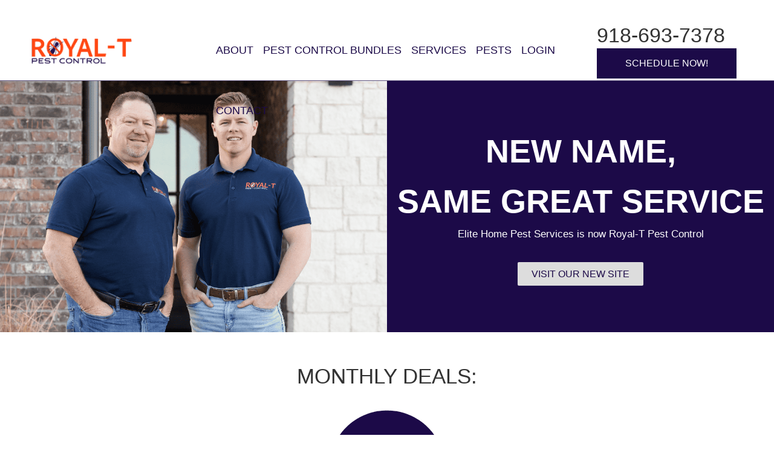

--- FILE ---
content_type: text/html; charset=UTF-8
request_url: https://elitehomepestservices.com/
body_size: 18211
content:
	<!DOCTYPE html>
<html lang="en-US">
<head>
	<!-- Google tag (gtag.js) --> <script async src="https://www.googletagmanager.com/gtag/js?id=AW-11147316143"></script> <script> window.dataLayer = window.dataLayer || []; function gtag(){dataLayer.push(arguments);} gtag('js', new Date()); gtag('config', 'AW-11147316143'); </script>
	<!-- Facebook Pixel Code -->
<script>
!function(f,b,e,v,n,t,s)
{if(f.fbq)return;n=f.fbq=function(){n.callMethod?
n.callMethod.apply(n,arguments):n.queue.push(arguments)};
if(!f._fbq)f._fbq=n;n.push=n;n.loaded=!0;n.version='2.0';
n.queue=[];t=b.createElement(e);t.async=!0;
t.src=v;s=b.getElementsByTagName(e)[0];
s.parentNode.insertBefore(t,s)}(window,document,'script',
'https://connect.facebook.net/en_US/fbevents.js');
 fbq('init', '282001709430170'); 
fbq('track', 'PageView');
</script>
<noscript>
 <img height="1" width="1" 
src="https://www.facebook.com/tr?id=282001709430170&ev=PageView
&noscript=1"/>
</noscript>
<!-- End Facebook Pixel Code -->
	<meta charset="UTF-8" />
	
				<meta name="viewport" content="width=device-width,initial-scale=1,user-scalable=no">
		
	<link rel="profile" href="http://gmpg.org/xfn/11" />
	<link rel="pingback" href="https://elitehomepestservices.com/xmlrpc.php" />

	<meta name='robots' content='index, follow, max-image-preview:large, max-snippet:-1, max-video-preview:-1' />
	<style>img:is([sizes="auto" i], [sizes^="auto," i]) { contain-intrinsic-size: 3000px 1500px }</style>
	
	<!-- This site is optimized with the Yoast SEO plugin v26.4 - https://yoast.com/wordpress/plugins/seo/ -->
	<title>Owasso Pest Control and Extermination | Elite Home Pest Services - Pest Control &amp; Extermination | Elite Home Services</title>
	<meta name="description" content="Owasso Pest Control, Owasso Exterminator, Pest Control Services, Flea Treatment, &amp; Ant Control." />
	<link rel="canonical" href="https://elitehomepestservices.com/" />
	<meta property="og:locale" content="en_US" />
	<meta property="og:type" content="website" />
	<meta property="og:title" content="Owasso Pest Control and Extermination | Elite Home Pest Services - Pest Control &amp; Extermination | Elite Home Services" />
	<meta property="og:description" content="Owasso Pest Control, Owasso Exterminator, Pest Control Services, Flea Treatment, &amp; Ant Control." />
	<meta property="og:url" content="https://elitehomepestservices.com/" />
	<meta property="og:site_name" content="Pest Control &amp; Extermination | Elite Home Services" />
	<meta property="article:modified_time" content="2024-04-25T22:29:37+00:00" />
	<meta name="twitter:card" content="summary_large_image" />
	<script type="application/ld+json" class="yoast-schema-graph">{"@context":"https://schema.org","@graph":[{"@type":"WebPage","@id":"https://elitehomepestservices.com/","url":"https://elitehomepestservices.com/","name":"Owasso Pest Control and Extermination | Elite Home Pest Services - Pest Control &amp; Extermination | Elite Home Services","isPartOf":{"@id":"https://elitehomepestservices.com/#website"},"datePublished":"2022-05-05T16:04:52+00:00","dateModified":"2024-04-25T22:29:37+00:00","description":"Owasso Pest Control, Owasso Exterminator, Pest Control Services, Flea Treatment, & Ant Control.","breadcrumb":{"@id":"https://elitehomepestservices.com/#breadcrumb"},"inLanguage":"en-US","potentialAction":[{"@type":"ReadAction","target":["https://elitehomepestservices.com/"]}]},{"@type":"BreadcrumbList","@id":"https://elitehomepestservices.com/#breadcrumb","itemListElement":[{"@type":"ListItem","position":1,"name":"Home"}]},{"@type":"WebSite","@id":"https://elitehomepestservices.com/#website","url":"https://elitehomepestservices.com/","name":"Pest Control &amp; Extermination | Elite Home Services","description":"Owasso Pest Control","potentialAction":[{"@type":"SearchAction","target":{"@type":"EntryPoint","urlTemplate":"https://elitehomepestservices.com/?s={search_term_string}"},"query-input":{"@type":"PropertyValueSpecification","valueRequired":true,"valueName":"search_term_string"}}],"inLanguage":"en-US"}]}</script>
	<meta name="google-site-verification" content="lnBcapS3fVLIHCZooEp0WG7XnKfEzeNW4k9Ve0fwJcA" />
	<!-- / Yoast SEO plugin. -->


<link rel="alternate" type="application/rss+xml" title="Pest Control &amp; Extermination | Elite Home Services &raquo; Feed" href="https://elitehomepestservices.com/feed/" />
<link rel="alternate" type="application/rss+xml" title="Pest Control &amp; Extermination | Elite Home Services &raquo; Comments Feed" href="https://elitehomepestservices.com/comments/feed/" />
<script type="text/javascript">
/* <![CDATA[ */
window._wpemojiSettings = {"baseUrl":"https:\/\/s.w.org\/images\/core\/emoji\/16.0.1\/72x72\/","ext":".png","svgUrl":"https:\/\/s.w.org\/images\/core\/emoji\/16.0.1\/svg\/","svgExt":".svg","source":{"concatemoji":"https:\/\/elitehomepestservices.com\/wp-includes\/js\/wp-emoji-release.min.js?ver=6.8.3"}};
/*! This file is auto-generated */
!function(s,n){var o,i,e;function c(e){try{var t={supportTests:e,timestamp:(new Date).valueOf()};sessionStorage.setItem(o,JSON.stringify(t))}catch(e){}}function p(e,t,n){e.clearRect(0,0,e.canvas.width,e.canvas.height),e.fillText(t,0,0);var t=new Uint32Array(e.getImageData(0,0,e.canvas.width,e.canvas.height).data),a=(e.clearRect(0,0,e.canvas.width,e.canvas.height),e.fillText(n,0,0),new Uint32Array(e.getImageData(0,0,e.canvas.width,e.canvas.height).data));return t.every(function(e,t){return e===a[t]})}function u(e,t){e.clearRect(0,0,e.canvas.width,e.canvas.height),e.fillText(t,0,0);for(var n=e.getImageData(16,16,1,1),a=0;a<n.data.length;a++)if(0!==n.data[a])return!1;return!0}function f(e,t,n,a){switch(t){case"flag":return n(e,"\ud83c\udff3\ufe0f\u200d\u26a7\ufe0f","\ud83c\udff3\ufe0f\u200b\u26a7\ufe0f")?!1:!n(e,"\ud83c\udde8\ud83c\uddf6","\ud83c\udde8\u200b\ud83c\uddf6")&&!n(e,"\ud83c\udff4\udb40\udc67\udb40\udc62\udb40\udc65\udb40\udc6e\udb40\udc67\udb40\udc7f","\ud83c\udff4\u200b\udb40\udc67\u200b\udb40\udc62\u200b\udb40\udc65\u200b\udb40\udc6e\u200b\udb40\udc67\u200b\udb40\udc7f");case"emoji":return!a(e,"\ud83e\udedf")}return!1}function g(e,t,n,a){var r="undefined"!=typeof WorkerGlobalScope&&self instanceof WorkerGlobalScope?new OffscreenCanvas(300,150):s.createElement("canvas"),o=r.getContext("2d",{willReadFrequently:!0}),i=(o.textBaseline="top",o.font="600 32px Arial",{});return e.forEach(function(e){i[e]=t(o,e,n,a)}),i}function t(e){var t=s.createElement("script");t.src=e,t.defer=!0,s.head.appendChild(t)}"undefined"!=typeof Promise&&(o="wpEmojiSettingsSupports",i=["flag","emoji"],n.supports={everything:!0,everythingExceptFlag:!0},e=new Promise(function(e){s.addEventListener("DOMContentLoaded",e,{once:!0})}),new Promise(function(t){var n=function(){try{var e=JSON.parse(sessionStorage.getItem(o));if("object"==typeof e&&"number"==typeof e.timestamp&&(new Date).valueOf()<e.timestamp+604800&&"object"==typeof e.supportTests)return e.supportTests}catch(e){}return null}();if(!n){if("undefined"!=typeof Worker&&"undefined"!=typeof OffscreenCanvas&&"undefined"!=typeof URL&&URL.createObjectURL&&"undefined"!=typeof Blob)try{var e="postMessage("+g.toString()+"("+[JSON.stringify(i),f.toString(),p.toString(),u.toString()].join(",")+"));",a=new Blob([e],{type:"text/javascript"}),r=new Worker(URL.createObjectURL(a),{name:"wpTestEmojiSupports"});return void(r.onmessage=function(e){c(n=e.data),r.terminate(),t(n)})}catch(e){}c(n=g(i,f,p,u))}t(n)}).then(function(e){for(var t in e)n.supports[t]=e[t],n.supports.everything=n.supports.everything&&n.supports[t],"flag"!==t&&(n.supports.everythingExceptFlag=n.supports.everythingExceptFlag&&n.supports[t]);n.supports.everythingExceptFlag=n.supports.everythingExceptFlag&&!n.supports.flag,n.DOMReady=!1,n.readyCallback=function(){n.DOMReady=!0}}).then(function(){return e}).then(function(){var e;n.supports.everything||(n.readyCallback(),(e=n.source||{}).concatemoji?t(e.concatemoji):e.wpemoji&&e.twemoji&&(t(e.twemoji),t(e.wpemoji)))}))}((window,document),window._wpemojiSettings);
/* ]]> */
</script>
<style id='wp-emoji-styles-inline-css' type='text/css'>

	img.wp-smiley, img.emoji {
		display: inline !important;
		border: none !important;
		box-shadow: none !important;
		height: 1em !important;
		width: 1em !important;
		margin: 0 0.07em !important;
		vertical-align: -0.1em !important;
		background: none !important;
		padding: 0 !important;
	}
</style>
<link rel='stylesheet' id='wp-block-library-css' href='https://elitehomepestservices.com/wp-includes/css/dist/block-library/style.min.css?ver=6.8.3' type='text/css' media='all' />
<style id='classic-theme-styles-inline-css' type='text/css'>
/*! This file is auto-generated */
.wp-block-button__link{color:#fff;background-color:#32373c;border-radius:9999px;box-shadow:none;text-decoration:none;padding:calc(.667em + 2px) calc(1.333em + 2px);font-size:1.125em}.wp-block-file__button{background:#32373c;color:#fff;text-decoration:none}
</style>
<link rel='stylesheet' id='wp-components-css' href='https://elitehomepestservices.com/wp-includes/css/dist/components/style.min.css?ver=6.8.3' type='text/css' media='all' />
<link rel='stylesheet' id='wp-preferences-css' href='https://elitehomepestservices.com/wp-includes/css/dist/preferences/style.min.css?ver=6.8.3' type='text/css' media='all' />
<link rel='stylesheet' id='wp-block-editor-css' href='https://elitehomepestservices.com/wp-includes/css/dist/block-editor/style.min.css?ver=6.8.3' type='text/css' media='all' />
<link rel='stylesheet' id='popup-maker-block-library-style-css' href='https://elitehomepestservices.com/wp-content/plugins/popup-maker/dist/packages/block-library-style.css?ver=dbea705cfafe089d65f1' type='text/css' media='all' />
<style id='global-styles-inline-css' type='text/css'>
:root{--wp--preset--aspect-ratio--square: 1;--wp--preset--aspect-ratio--4-3: 4/3;--wp--preset--aspect-ratio--3-4: 3/4;--wp--preset--aspect-ratio--3-2: 3/2;--wp--preset--aspect-ratio--2-3: 2/3;--wp--preset--aspect-ratio--16-9: 16/9;--wp--preset--aspect-ratio--9-16: 9/16;--wp--preset--color--black: #000000;--wp--preset--color--cyan-bluish-gray: #abb8c3;--wp--preset--color--white: #ffffff;--wp--preset--color--pale-pink: #f78da7;--wp--preset--color--vivid-red: #cf2e2e;--wp--preset--color--luminous-vivid-orange: #ff6900;--wp--preset--color--luminous-vivid-amber: #fcb900;--wp--preset--color--light-green-cyan: #7bdcb5;--wp--preset--color--vivid-green-cyan: #00d084;--wp--preset--color--pale-cyan-blue: #8ed1fc;--wp--preset--color--vivid-cyan-blue: #0693e3;--wp--preset--color--vivid-purple: #9b51e0;--wp--preset--gradient--vivid-cyan-blue-to-vivid-purple: linear-gradient(135deg,rgba(6,147,227,1) 0%,rgb(155,81,224) 100%);--wp--preset--gradient--light-green-cyan-to-vivid-green-cyan: linear-gradient(135deg,rgb(122,220,180) 0%,rgb(0,208,130) 100%);--wp--preset--gradient--luminous-vivid-amber-to-luminous-vivid-orange: linear-gradient(135deg,rgba(252,185,0,1) 0%,rgba(255,105,0,1) 100%);--wp--preset--gradient--luminous-vivid-orange-to-vivid-red: linear-gradient(135deg,rgba(255,105,0,1) 0%,rgb(207,46,46) 100%);--wp--preset--gradient--very-light-gray-to-cyan-bluish-gray: linear-gradient(135deg,rgb(238,238,238) 0%,rgb(169,184,195) 100%);--wp--preset--gradient--cool-to-warm-spectrum: linear-gradient(135deg,rgb(74,234,220) 0%,rgb(151,120,209) 20%,rgb(207,42,186) 40%,rgb(238,44,130) 60%,rgb(251,105,98) 80%,rgb(254,248,76) 100%);--wp--preset--gradient--blush-light-purple: linear-gradient(135deg,rgb(255,206,236) 0%,rgb(152,150,240) 100%);--wp--preset--gradient--blush-bordeaux: linear-gradient(135deg,rgb(254,205,165) 0%,rgb(254,45,45) 50%,rgb(107,0,62) 100%);--wp--preset--gradient--luminous-dusk: linear-gradient(135deg,rgb(255,203,112) 0%,rgb(199,81,192) 50%,rgb(65,88,208) 100%);--wp--preset--gradient--pale-ocean: linear-gradient(135deg,rgb(255,245,203) 0%,rgb(182,227,212) 50%,rgb(51,167,181) 100%);--wp--preset--gradient--electric-grass: linear-gradient(135deg,rgb(202,248,128) 0%,rgb(113,206,126) 100%);--wp--preset--gradient--midnight: linear-gradient(135deg,rgb(2,3,129) 0%,rgb(40,116,252) 100%);--wp--preset--font-size--small: 13px;--wp--preset--font-size--medium: 20px;--wp--preset--font-size--large: 36px;--wp--preset--font-size--x-large: 42px;--wp--preset--spacing--20: 0.44rem;--wp--preset--spacing--30: 0.67rem;--wp--preset--spacing--40: 1rem;--wp--preset--spacing--50: 1.5rem;--wp--preset--spacing--60: 2.25rem;--wp--preset--spacing--70: 3.38rem;--wp--preset--spacing--80: 5.06rem;--wp--preset--shadow--natural: 6px 6px 9px rgba(0, 0, 0, 0.2);--wp--preset--shadow--deep: 12px 12px 50px rgba(0, 0, 0, 0.4);--wp--preset--shadow--sharp: 6px 6px 0px rgba(0, 0, 0, 0.2);--wp--preset--shadow--outlined: 6px 6px 0px -3px rgba(255, 255, 255, 1), 6px 6px rgba(0, 0, 0, 1);--wp--preset--shadow--crisp: 6px 6px 0px rgba(0, 0, 0, 1);}:where(.is-layout-flex){gap: 0.5em;}:where(.is-layout-grid){gap: 0.5em;}body .is-layout-flex{display: flex;}.is-layout-flex{flex-wrap: wrap;align-items: center;}.is-layout-flex > :is(*, div){margin: 0;}body .is-layout-grid{display: grid;}.is-layout-grid > :is(*, div){margin: 0;}:where(.wp-block-columns.is-layout-flex){gap: 2em;}:where(.wp-block-columns.is-layout-grid){gap: 2em;}:where(.wp-block-post-template.is-layout-flex){gap: 1.25em;}:where(.wp-block-post-template.is-layout-grid){gap: 1.25em;}.has-black-color{color: var(--wp--preset--color--black) !important;}.has-cyan-bluish-gray-color{color: var(--wp--preset--color--cyan-bluish-gray) !important;}.has-white-color{color: var(--wp--preset--color--white) !important;}.has-pale-pink-color{color: var(--wp--preset--color--pale-pink) !important;}.has-vivid-red-color{color: var(--wp--preset--color--vivid-red) !important;}.has-luminous-vivid-orange-color{color: var(--wp--preset--color--luminous-vivid-orange) !important;}.has-luminous-vivid-amber-color{color: var(--wp--preset--color--luminous-vivid-amber) !important;}.has-light-green-cyan-color{color: var(--wp--preset--color--light-green-cyan) !important;}.has-vivid-green-cyan-color{color: var(--wp--preset--color--vivid-green-cyan) !important;}.has-pale-cyan-blue-color{color: var(--wp--preset--color--pale-cyan-blue) !important;}.has-vivid-cyan-blue-color{color: var(--wp--preset--color--vivid-cyan-blue) !important;}.has-vivid-purple-color{color: var(--wp--preset--color--vivid-purple) !important;}.has-black-background-color{background-color: var(--wp--preset--color--black) !important;}.has-cyan-bluish-gray-background-color{background-color: var(--wp--preset--color--cyan-bluish-gray) !important;}.has-white-background-color{background-color: var(--wp--preset--color--white) !important;}.has-pale-pink-background-color{background-color: var(--wp--preset--color--pale-pink) !important;}.has-vivid-red-background-color{background-color: var(--wp--preset--color--vivid-red) !important;}.has-luminous-vivid-orange-background-color{background-color: var(--wp--preset--color--luminous-vivid-orange) !important;}.has-luminous-vivid-amber-background-color{background-color: var(--wp--preset--color--luminous-vivid-amber) !important;}.has-light-green-cyan-background-color{background-color: var(--wp--preset--color--light-green-cyan) !important;}.has-vivid-green-cyan-background-color{background-color: var(--wp--preset--color--vivid-green-cyan) !important;}.has-pale-cyan-blue-background-color{background-color: var(--wp--preset--color--pale-cyan-blue) !important;}.has-vivid-cyan-blue-background-color{background-color: var(--wp--preset--color--vivid-cyan-blue) !important;}.has-vivid-purple-background-color{background-color: var(--wp--preset--color--vivid-purple) !important;}.has-black-border-color{border-color: var(--wp--preset--color--black) !important;}.has-cyan-bluish-gray-border-color{border-color: var(--wp--preset--color--cyan-bluish-gray) !important;}.has-white-border-color{border-color: var(--wp--preset--color--white) !important;}.has-pale-pink-border-color{border-color: var(--wp--preset--color--pale-pink) !important;}.has-vivid-red-border-color{border-color: var(--wp--preset--color--vivid-red) !important;}.has-luminous-vivid-orange-border-color{border-color: var(--wp--preset--color--luminous-vivid-orange) !important;}.has-luminous-vivid-amber-border-color{border-color: var(--wp--preset--color--luminous-vivid-amber) !important;}.has-light-green-cyan-border-color{border-color: var(--wp--preset--color--light-green-cyan) !important;}.has-vivid-green-cyan-border-color{border-color: var(--wp--preset--color--vivid-green-cyan) !important;}.has-pale-cyan-blue-border-color{border-color: var(--wp--preset--color--pale-cyan-blue) !important;}.has-vivid-cyan-blue-border-color{border-color: var(--wp--preset--color--vivid-cyan-blue) !important;}.has-vivid-purple-border-color{border-color: var(--wp--preset--color--vivid-purple) !important;}.has-vivid-cyan-blue-to-vivid-purple-gradient-background{background: var(--wp--preset--gradient--vivid-cyan-blue-to-vivid-purple) !important;}.has-light-green-cyan-to-vivid-green-cyan-gradient-background{background: var(--wp--preset--gradient--light-green-cyan-to-vivid-green-cyan) !important;}.has-luminous-vivid-amber-to-luminous-vivid-orange-gradient-background{background: var(--wp--preset--gradient--luminous-vivid-amber-to-luminous-vivid-orange) !important;}.has-luminous-vivid-orange-to-vivid-red-gradient-background{background: var(--wp--preset--gradient--luminous-vivid-orange-to-vivid-red) !important;}.has-very-light-gray-to-cyan-bluish-gray-gradient-background{background: var(--wp--preset--gradient--very-light-gray-to-cyan-bluish-gray) !important;}.has-cool-to-warm-spectrum-gradient-background{background: var(--wp--preset--gradient--cool-to-warm-spectrum) !important;}.has-blush-light-purple-gradient-background{background: var(--wp--preset--gradient--blush-light-purple) !important;}.has-blush-bordeaux-gradient-background{background: var(--wp--preset--gradient--blush-bordeaux) !important;}.has-luminous-dusk-gradient-background{background: var(--wp--preset--gradient--luminous-dusk) !important;}.has-pale-ocean-gradient-background{background: var(--wp--preset--gradient--pale-ocean) !important;}.has-electric-grass-gradient-background{background: var(--wp--preset--gradient--electric-grass) !important;}.has-midnight-gradient-background{background: var(--wp--preset--gradient--midnight) !important;}.has-small-font-size{font-size: var(--wp--preset--font-size--small) !important;}.has-medium-font-size{font-size: var(--wp--preset--font-size--medium) !important;}.has-large-font-size{font-size: var(--wp--preset--font-size--large) !important;}.has-x-large-font-size{font-size: var(--wp--preset--font-size--x-large) !important;}
:where(.wp-block-post-template.is-layout-flex){gap: 1.25em;}:where(.wp-block-post-template.is-layout-grid){gap: 1.25em;}
:where(.wp-block-columns.is-layout-flex){gap: 2em;}:where(.wp-block-columns.is-layout-grid){gap: 2em;}
:root :where(.wp-block-pullquote){font-size: 1.5em;line-height: 1.6;}
</style>
<link rel='stylesheet' id='contact-form-7-css' href='https://elitehomepestservices.com/wp-content/plugins/contact-form-7/includes/css/styles.css?ver=6.1.3' type='text/css' media='all' />
<link rel='stylesheet' id='mediaelement-css' href='https://elitehomepestservices.com/wp-includes/js/mediaelement/mediaelementplayer-legacy.min.css?ver=4.2.17' type='text/css' media='all' />
<link rel='stylesheet' id='wp-mediaelement-css' href='https://elitehomepestservices.com/wp-includes/js/mediaelement/wp-mediaelement.min.css?ver=6.8.3' type='text/css' media='all' />
<link rel='stylesheet' id='bridge-default-style-css' href='https://elitehomepestservices.com/wp-content/themes/bridge/style.css?ver=6.8.3' type='text/css' media='all' />
<link rel='stylesheet' id='bridge-qode-font_awesome-css' href='https://elitehomepestservices.com/wp-content/themes/bridge/css/font-awesome/css/font-awesome.min.css?ver=6.8.3' type='text/css' media='all' />
<link rel='stylesheet' id='bridge-qode-font_elegant-css' href='https://elitehomepestservices.com/wp-content/themes/bridge/css/elegant-icons/style.min.css?ver=6.8.3' type='text/css' media='all' />
<link rel='stylesheet' id='bridge-qode-linea_icons-css' href='https://elitehomepestservices.com/wp-content/themes/bridge/css/linea-icons/style.css?ver=6.8.3' type='text/css' media='all' />
<link rel='stylesheet' id='bridge-qode-dripicons-css' href='https://elitehomepestservices.com/wp-content/themes/bridge/css/dripicons/dripicons.css?ver=6.8.3' type='text/css' media='all' />
<link rel='stylesheet' id='bridge-stylesheet-css' href='https://elitehomepestservices.com/wp-content/themes/bridge/css/stylesheet.min.css?ver=6.8.3' type='text/css' media='all' />
<style id='bridge-stylesheet-inline-css' type='text/css'>
   .page-id-1344.disabled_footer_top .footer_top_holder, .page-id-1344.disabled_footer_bottom .footer_bottom_holder { display: none;}


</style>
<link rel='stylesheet' id='bridge-print-css' href='https://elitehomepestservices.com/wp-content/themes/bridge/css/print.css?ver=6.8.3' type='text/css' media='all' />
<link rel='stylesheet' id='bridge-style-dynamic-css' href='https://elitehomepestservices.com/wp-content/themes/bridge/css/style_dynamic.css?ver=1713992505' type='text/css' media='all' />
<link rel='stylesheet' id='bridge-responsive-css' href='https://elitehomepestservices.com/wp-content/themes/bridge/css/responsive.min.css?ver=6.8.3' type='text/css' media='all' />
<link rel='stylesheet' id='bridge-style-dynamic-responsive-css' href='https://elitehomepestservices.com/wp-content/themes/bridge/css/style_dynamic_responsive.css?ver=1713992505' type='text/css' media='all' />
<style id='bridge-style-dynamic-responsive-inline-css' type='text/css'>
.woocommerce div.product .summary p.price, .woocommerce div.product .summary p.price span.amount {
    padding-bottom: 22px;
}

.header_bottom nav.main_menu{
    padding-left: 19px;
}


.testimonials_c_holder .flex-control-nav {
    margin-top: 0px; 
}
.testimonials_c_holder .testimonial_content_inner{
    padding-bottom: 45px; 
}
.testimonials_c_holder .flex-control-nav li a, .testimonials_c_holder .flex-control-nav li:hover a, .testimonials_c_holder .flex-control-nav li a.flex-active{
    border-width: 2px;
}
.testimonials_c_holder .flex-control-nav li{
    margin: 0 4px;
}
.woocommerce .product .onsale{
    right: 16px;
    left: initial;
    top: 16px;
}
.woocommerce .product .images{
    margin-bottom: 50px;
}
.woocommerce div.product div.related .qode-related-upsells-title{
margin-bottom: 20px;
}


</style>
<link rel='stylesheet' id='js_composer_front-css' href='https://elitehomepestservices.com/wp-content/plugins/js_composer/assets/css/js_composer.min.css?ver=8.1' type='text/css' media='all' />
<link rel='stylesheet' id='popup-maker-site-css' href='//elitehomepestservices.com/wp-content/uploads/pum/pum-site-styles.css?generated=1756513858&#038;ver=1.21.5' type='text/css' media='all' />
<link rel='stylesheet' id='childstyle-css' href='https://elitehomepestservices.com/wp-content/themes/bridge-child/style.css?ver=6.8.3' type='text/css' media='all' />
<script type="text/javascript" src="https://elitehomepestservices.com/wp-includes/js/jquery/jquery.min.js?ver=3.7.1" id="jquery-core-js"></script>
<script type="text/javascript" src="https://elitehomepestservices.com/wp-includes/js/jquery/jquery-migrate.min.js?ver=3.4.1" id="jquery-migrate-js"></script>
<script></script><link rel="https://api.w.org/" href="https://elitehomepestservices.com/wp-json/" /><link rel="alternate" title="JSON" type="application/json" href="https://elitehomepestservices.com/wp-json/wp/v2/pages/1344" /><link rel="EditURI" type="application/rsd+xml" title="RSD" href="https://elitehomepestservices.com/xmlrpc.php?rsd" />
<meta name="generator" content="WordPress 6.8.3" />
<link rel='shortlink' href='https://elitehomepestservices.com/' />
<link rel="alternate" title="oEmbed (JSON)" type="application/json+oembed" href="https://elitehomepestservices.com/wp-json/oembed/1.0/embed?url=https%3A%2F%2Felitehomepestservices.com%2F" />
<link rel="alternate" title="oEmbed (XML)" type="text/xml+oembed" href="https://elitehomepestservices.com/wp-json/oembed/1.0/embed?url=https%3A%2F%2Felitehomepestservices.com%2F&#038;format=xml" />
<script type="text/javascript">if(!window._buttonizer) { window._buttonizer = {}; };var _buttonizer_page_data = {"language":"en"};window._buttonizer.data = { ..._buttonizer_page_data, ...window._buttonizer.data };</script><!-- Google tag (gtag.js) --> <script async src="https://www.googletagmanager.com/gtag/js?id=AW-11147316143"></script> <script> window.dataLayer = window.dataLayer || []; function gtag(){dataLayer.push(arguments);} gtag('js', new Date()); gtag('config', 'AW-11147316143'); </script>
<!-- Event snippet for Submit lead form conversion page --> <script> gtag('event', 'conversion', {'send_to': 'AW-11147316143/xDkrCPHj3JgYEK-XusMp'}); </script>

<style type="text/css">.recentcomments a{display:inline !important;padding:0 !important;margin:0 !important;}</style><meta name="generator" content="Powered by WPBakery Page Builder - drag and drop page builder for WordPress."/>
<style data-type="vc_custom-css">.testimonials_c_holder .flex-control-nav li a.flex-active, .testimonials_c_holder .flex-control-nav li:hover a{
    border-color: #fff;
    background-color: #fff;
}

.testimonials_c_holder .flex-control-nav li a{
    border-color: #fff;
}
@media only screen and (max-width: 768px){
    .vc_column-inner.vc_custom_1523869904277, .vc_column-inner.vc_custom_1523869879964{
        border-right: none!important
    }
}</style><link rel="icon" href="https://elitehomepestservices.com/wp-content/uploads/2024/04/cropped-fav-150x150-1-32x32.png" sizes="32x32" />
<link rel="icon" href="https://elitehomepestservices.com/wp-content/uploads/2024/04/cropped-fav-150x150-1-192x192.png" sizes="192x192" />
<link rel="apple-touch-icon" href="https://elitehomepestservices.com/wp-content/uploads/2024/04/cropped-fav-150x150-1-180x180.png" />
<meta name="msapplication-TileImage" content="https://elitehomepestservices.com/wp-content/uploads/2024/04/cropped-fav-150x150-1-270x270.png" />
		<style type="text/css" id="wp-custom-css">
			.header_top .right .inner>div {
    border-left: 0;
    float: left;
    display: none;
}

.header_top .right .inner>div {
    border-left: 0;
    float: left;
    display: none;
}

@media (max-width: 999px) {
 .header_top .right .inner>div {
    display: block;
  }
}



		</style>
		<style type="text/css" data-type="vc_shortcodes-custom-css">.vc_custom_1695742958075{padding-top: 50px !important;padding-bottom: 50px !important;}.vc_custom_1714073167927{background-image: url(https://elitehomepestservices.com/wp-content/uploads/2024/04/New-review-Background-1.png?id=1720) !important;}.vc_custom_1649882093936{padding-top: 50px !important;padding-bottom: 50px !important;background-image: url(https://elitehomepestservices.com/wp-content/uploads/2022/04/Elite-Home-Services-Referral-Program-scaled.jpg?id=1329) !important;}.vc_custom_1651768062963{padding-bottom: 50px !important;}.vc_custom_1562783880688{background-color: #2d2b27 !important;}.vc_custom_1651693381372{margin-top: 0px !important;background-image: url(https://elitehomepestservices.com/wp-content/uploads/2021/09/elitehomeant.jpg?id=1233) !important;}.vc_custom_1523887139092{padding-bottom: 85px !important;}.vc_custom_1560368325597{padding-right: 50px !important;padding-left: 30px !important;background-color: rgba(1,88,45,0.36) !important;*background-color: rgb(1,88,45) !important;}.vc_custom_1560367594530{padding-right: 30px !important;}.vc_custom_1560444324052{padding-right: -50px !important;}.vc_custom_1560444317497{padding-right: -50px !important;}.vc_custom_1651692173582{padding-top: 50px !important;padding-bottom: 50px !important;}.vc_custom_1523955177151{border-right-width: 1px !important;padding-top: 0px !important;border-right-color: #d6d6d6 !important;border-right-style: solid !important;}.vc_custom_1523955195374{border-right-width: 1px !important;padding-top: 0px !important;border-right-color: #d6d6d6 !important;border-right-style: solid !important;}.vc_custom_1595797634921{padding-right: 30px !important;padding-left: 30px !important;}.vc_custom_1650038699248{padding-right: 30px !important;padding-left: 30px !important;}.vc_custom_1560363936689{padding-right: 30px !important;padding-left: 30px !important;}.vc_custom_1649882110799{padding-top: 25px !important;}.vc_custom_1571679264689{padding-right: 30px !important;padding-left: 30px !important;}.vc_custom_1572364740506{padding-right: 30px !important;padding-left: 30px !important;}.vc_custom_1595797801182{padding-right: 30px !important;padding-left: 30px !important;}.vc_custom_1684871556574{padding-left: 40px !important;}</style><noscript><style> .wpb_animate_when_almost_visible { opacity: 1; }</style></noscript>	<!-- Google tag (gtag.js) -->
<script async src="https://www.googletagmanager.com/gtag/js?id=G-6Q3KSPNT53"></script>
<script>
  window.dataLayer = window.dataLayer || [];
  function gtag(){dataLayer.push(arguments);}
  gtag('js', new Date());

  gtag('config', 'G-6Q3KSPNT53');
</script>

</head>

<body class="home wp-singular page-template page-template-full_width page-template-full_width-php page page-id-1344 wp-theme-bridge wp-child-theme-bridge-child bridge-core-1.0.6  qode-title-hidden qode_grid_1300 qode-child-theme-ver-1.0.0 qode-theme-ver-18.2 qode-theme-bridge wpb-js-composer js-comp-ver-8.1 vc_responsive" itemscope itemtype="http://schema.org/WebPage">




<div class="wrapper">
	<div class="wrapper_inner">

    
		<!-- Google Analytics start -->
					<script>
				var _gaq = _gaq || [];
				_gaq.push(['_setAccount', 'UA-135449837-1']);
				_gaq.push(['_trackPageview']);

				(function() {
					var ga = document.createElement('script'); ga.type = 'text/javascript'; ga.async = true;
					ga.src = ('https:' == document.location.protocol ? 'https://ssl' : 'http://www') + '.google-analytics.com/ga.js';
					var s = document.getElementsByTagName('script')[0]; s.parentNode.insertBefore(ga, s);
				})();
			</script>
				<!-- Google Analytics end -->

		
	<header class=" has_top scroll_top  stick scrolled_not_transparent with_border sticky_mobile page_header">
	<div class="header_inner clearfix">
				<div class="header_top_bottom_holder">
				<div class="header_top clearfix" style='background-color:rgba(255, 255, 255, 1);' >
							<div class="left">
						<div class="inner">
													</div>
					</div>
					<div class="right">
						<div class="inner">
							<div class="header-widget widget_block header-right-widget">
<h4 class="wp-block-heading"><a href="tel:918-272-1686" data-type="tel" data-id="tel:918-272-1686"><strong>918-272-1686</strong></a></h4>
</div><div class="header-widget widget_block header-right-widget">
<div style="height:37px" aria-hidden="true" class="wp-block-spacer"></div>
</div><div class="header-widget widget_block header-right-widget">
<div style="height:15px" aria-hidden="true" class="wp-block-spacer"></div>
</div>						</div>
					</div>
						</div>

			<div class="header_bottom clearfix" style=' background-color:rgba(255, 255, 255, 1);' >
											<div class="header_inner_left">
																	<div class="mobile_menu_button">
		<span>
			<i class="qode_icon_font_awesome fa fa-bars " ></i>		</span>
	</div>
								<div class="logo_wrapper" >
	<div class="q_logo">
		<a itemprop="url" href="https://elitehomepestservices.com/" >
             <img itemprop="image" class="normal" src="https://elitehomepestservices.com/wp-content/uploads/2024/04/Royal-T-Pest-Logo.png" alt="Logo"> 			 <img itemprop="image" class="light" src="https://elitehomepestservices.com/wp-content/uploads/2024/04/Royal-T-Pest-Logo.png" alt="Logo"/> 			 <img itemprop="image" class="dark" src="https://elitehomepestservices.com/wp-content/uploads/2024/04/Royal-T-Pest-Logo.png" alt="Logo"/> 			 <img itemprop="image" class="sticky" src="https://elitehomepestservices.com/wp-content/uploads/2024/04/Logo.png" alt="Logo"/> 			 <img itemprop="image" class="mobile" src="https://elitehomepestservices.com/wp-content/uploads/2024/04/Logo.png" alt="Logo"/> 					</a>
	</div>
	</div>															</div>
															<div class="header_inner_right">
									<div class="side_menu_button_wrapper right">
																					<div class="header_bottom_right_widget_holder"><div class="widget_text header_bottom_widget widget_custom_html"><div class="textwidget custom-html-widget"><h2><a href="tel:918-693-7378">918-693-7378</a></h2>
<a  itemprop="url" href="/free-inspection" target="_self" data-hover-background-color=#FF4612 data-hover-border-color=#FF4612b data-hover-color=#ffffff class="qbutton  large default" style="color: #ffffff; border-color: #1C0A48; background-color: #1C0A48;">Schedule Now!</a>
</div></div></div>
																														<div class="side_menu_button">
																																											</div>
									</div>
								</div>
							
							
							<nav class="main_menu drop_down center">
								<ul id="menu-main" class=""><li id="nav-menu-item-788" class="menu-item menu-item-type-post_type menu-item-object-page  narrow"><a href="https://elitehomepestservices.com/about/" class=""><i class="menu_icon blank fa"></i><span>About<span class="underline_dash"></span></span><span class="plus"></span></a></li>
<li id="nav-menu-item-1556" class="menu-item menu-item-type-post_type menu-item-object-page  narrow"><a href="https://elitehomepestservices.com/pest-control-bundles-2/" class=""><i class="menu_icon blank fa"></i><span>Pest Control Bundles<span class="underline_dash"></span></span><span class="plus"></span></a></li>
<li id="nav-menu-item-628" class="menu-item menu-item-type-post_type menu-item-object-page menu-item-has-children  has_sub narrow"><a href="https://elitehomepestservices.com/services/" class=""><i class="menu_icon blank fa"></i><span>Services<span class="underline_dash"></span></span><span class="plus"></span></a>
<div class="second"><div class="inner"><ul>
	<li id="nav-menu-item-1337" class="menu-item menu-item-type-post_type menu-item-object-page "><a href="https://elitehomepestservices.com/termites-2/" class=""><i class="menu_icon blank fa"></i><span>Termite Control</span><span class="plus"></span></a></li>
	<li id="nav-menu-item-1401" class="menu-item menu-item-type-post_type menu-item-object-page "><a href="https://elitehomepestservices.com/mosquitoes/" class=""><i class="menu_icon blank fa"></i><span>Mosquitoes Program</span><span class="plus"></span></a></li>
</ul></div></div>
</li>
<li id="nav-menu-item-992" class="menu-item menu-item-type-custom menu-item-object-custom menu-item-has-children  has_sub narrow"><a href="http://a" class=" no_link" style="cursor: default;" onclick="JavaScript: return false;"><i class="menu_icon blank fa"></i><span>Pests<span class="underline_dash"></span></span><span class="plus"></span></a>
<div class="second"><div class="inner"><ul>
	<li id="nav-menu-item-1422" class="menu-item menu-item-type-post_type menu-item-object-page "><a href="https://elitehomepestservices.com/ants/" class=""><i class="menu_icon blank fa"></i><span>Ants</span><span class="plus"></span></a></li>
	<li id="nav-menu-item-1383" class="menu-item menu-item-type-post_type menu-item-object-page "><a href="https://elitehomepestservices.com/bed-bugs/" class=""><i class="menu_icon blank fa"></i><span>Bed Bugs</span><span class="plus"></span></a></li>
	<li id="nav-menu-item-1629" class="menu-item menu-item-type-post_type menu-item-object-page "><a href="https://elitehomepestservices.com/bag-worms-web-worms/" class=""><i class="menu_icon blank fa"></i><span>Bag Worms &#038; Web Worms</span><span class="plus"></span></a></li>
	<li id="nav-menu-item-1415" class="menu-item menu-item-type-post_type menu-item-object-page "><a href="https://elitehomepestservices.com/fleas-ticks/" class=""><i class="menu_icon blank fa"></i><span>Fleas &#038; Ticks</span><span class="plus"></span></a></li>
	<li id="nav-menu-item-1428" class="menu-item menu-item-type-post_type menu-item-object-page "><a href="https://elitehomepestservices.com/moles-gophers/" class=""><i class="menu_icon blank fa"></i><span>Moles &#038; Gophers</span><span class="plus"></span></a></li>
	<li id="nav-menu-item-1338" class="menu-item menu-item-type-post_type menu-item-object-page "><a href="https://elitehomepestservices.com/mosquitoes-2/" class=""><i class="menu_icon blank fa"></i><span>Mosquitoes</span><span class="plus"></span></a></li>
	<li id="nav-menu-item-1392" class="menu-item menu-item-type-post_type menu-item-object-page "><a href="https://elitehomepestservices.com/snakes/" class=""><i class="menu_icon blank fa"></i><span>Snakes</span><span class="plus"></span></a></li>
	<li id="nav-menu-item-1410" class="menu-item menu-item-type-post_type menu-item-object-page "><a href="https://elitehomepestservices.com/spiders-2/" class=""><i class="menu_icon blank fa"></i><span>Spiders</span><span class="plus"></span></a></li>
	<li id="nav-menu-item-1382" class="menu-item menu-item-type-post_type menu-item-object-page "><a href="https://elitehomepestservices.com/termites/" class=""><i class="menu_icon blank fa"></i><span>Termites</span><span class="plus"></span></a></li>
</ul></div></div>
</li>
<li id="nav-menu-item-1091" class="menu-item menu-item-type-custom menu-item-object-custom  narrow"><a href="http://Elitehomeservices.pestportals.com/landing/index" class=""><i class="menu_icon blank fa"></i><span>Login<span class="underline_dash"></span></span><span class="plus"></span></a></li>
<li id="nav-menu-item-627" class="menu-item menu-item-type-post_type menu-item-object-page  narrow"><a href="https://elitehomepestservices.com/contact/" class=""><i class="menu_icon blank fa"></i><span>Contact<span class="underline_dash"></span></span><span class="plus"></span></a></li>
</ul>							</nav>
														<nav class="mobile_menu">
	<ul id="menu-main-1" class=""><li id="mobile-menu-item-788" class="menu-item menu-item-type-post_type menu-item-object-page "><a href="https://elitehomepestservices.com/about/" class=""><span>About</span></a><span class="mobile_arrow"><i class="fa fa-angle-right"></i><i class="fa fa-angle-down"></i></span></li>
<li id="mobile-menu-item-1556" class="menu-item menu-item-type-post_type menu-item-object-page "><a href="https://elitehomepestservices.com/pest-control-bundles-2/" class=""><span>Pest Control Bundles</span></a><span class="mobile_arrow"><i class="fa fa-angle-right"></i><i class="fa fa-angle-down"></i></span></li>
<li id="mobile-menu-item-628" class="menu-item menu-item-type-post_type menu-item-object-page menu-item-has-children  has_sub"><a href="https://elitehomepestservices.com/services/" class=""><span>Services</span></a><span class="mobile_arrow"><i class="fa fa-angle-right"></i><i class="fa fa-angle-down"></i></span>
<ul class="sub_menu">
	<li id="mobile-menu-item-1337" class="menu-item menu-item-type-post_type menu-item-object-page "><a href="https://elitehomepestservices.com/termites-2/" class=""><span>Termite Control</span></a><span class="mobile_arrow"><i class="fa fa-angle-right"></i><i class="fa fa-angle-down"></i></span></li>
	<li id="mobile-menu-item-1401" class="menu-item menu-item-type-post_type menu-item-object-page "><a href="https://elitehomepestservices.com/mosquitoes/" class=""><span>Mosquitoes Program</span></a><span class="mobile_arrow"><i class="fa fa-angle-right"></i><i class="fa fa-angle-down"></i></span></li>
</ul>
</li>
<li id="mobile-menu-item-992" class="menu-item menu-item-type-custom menu-item-object-custom menu-item-has-children  has_sub"><h3><span>Pests</span></h3><span class="mobile_arrow"><i class="fa fa-angle-right"></i><i class="fa fa-angle-down"></i></span>
<ul class="sub_menu">
	<li id="mobile-menu-item-1422" class="menu-item menu-item-type-post_type menu-item-object-page "><a href="https://elitehomepestservices.com/ants/" class=""><span>Ants</span></a><span class="mobile_arrow"><i class="fa fa-angle-right"></i><i class="fa fa-angle-down"></i></span></li>
	<li id="mobile-menu-item-1383" class="menu-item menu-item-type-post_type menu-item-object-page "><a href="https://elitehomepestservices.com/bed-bugs/" class=""><span>Bed Bugs</span></a><span class="mobile_arrow"><i class="fa fa-angle-right"></i><i class="fa fa-angle-down"></i></span></li>
	<li id="mobile-menu-item-1629" class="menu-item menu-item-type-post_type menu-item-object-page "><a href="https://elitehomepestservices.com/bag-worms-web-worms/" class=""><span>Bag Worms &#038; Web Worms</span></a><span class="mobile_arrow"><i class="fa fa-angle-right"></i><i class="fa fa-angle-down"></i></span></li>
	<li id="mobile-menu-item-1415" class="menu-item menu-item-type-post_type menu-item-object-page "><a href="https://elitehomepestservices.com/fleas-ticks/" class=""><span>Fleas &#038; Ticks</span></a><span class="mobile_arrow"><i class="fa fa-angle-right"></i><i class="fa fa-angle-down"></i></span></li>
	<li id="mobile-menu-item-1428" class="menu-item menu-item-type-post_type menu-item-object-page "><a href="https://elitehomepestservices.com/moles-gophers/" class=""><span>Moles &#038; Gophers</span></a><span class="mobile_arrow"><i class="fa fa-angle-right"></i><i class="fa fa-angle-down"></i></span></li>
	<li id="mobile-menu-item-1338" class="menu-item menu-item-type-post_type menu-item-object-page "><a href="https://elitehomepestservices.com/mosquitoes-2/" class=""><span>Mosquitoes</span></a><span class="mobile_arrow"><i class="fa fa-angle-right"></i><i class="fa fa-angle-down"></i></span></li>
	<li id="mobile-menu-item-1392" class="menu-item menu-item-type-post_type menu-item-object-page "><a href="https://elitehomepestservices.com/snakes/" class=""><span>Snakes</span></a><span class="mobile_arrow"><i class="fa fa-angle-right"></i><i class="fa fa-angle-down"></i></span></li>
	<li id="mobile-menu-item-1410" class="menu-item menu-item-type-post_type menu-item-object-page "><a href="https://elitehomepestservices.com/spiders-2/" class=""><span>Spiders</span></a><span class="mobile_arrow"><i class="fa fa-angle-right"></i><i class="fa fa-angle-down"></i></span></li>
	<li id="mobile-menu-item-1382" class="menu-item menu-item-type-post_type menu-item-object-page "><a href="https://elitehomepestservices.com/termites/" class=""><span>Termites</span></a><span class="mobile_arrow"><i class="fa fa-angle-right"></i><i class="fa fa-angle-down"></i></span></li>
</ul>
</li>
<li id="mobile-menu-item-1091" class="menu-item menu-item-type-custom menu-item-object-custom "><a href="http://Elitehomeservices.pestportals.com/landing/index" class=""><span>Login</span></a><span class="mobile_arrow"><i class="fa fa-angle-right"></i><i class="fa fa-angle-down"></i></span></li>
<li id="mobile-menu-item-627" class="menu-item menu-item-type-post_type menu-item-object-page "><a href="https://elitehomepestservices.com/contact/" class=""><span>Contact</span></a><span class="mobile_arrow"><i class="fa fa-angle-right"></i><i class="fa fa-angle-down"></i></span></li>
</ul></nav>											</div>
			</div>
		</div>

</header>	<a id="back_to_top" href="#">
        <span class="fa-stack">
            <i class="qode_icon_font_awesome fa fa-arrow-up " ></i>        </span>
	</a>
	
	
    
    
    <div class="content content_top_margin_none">
        <div class="content_inner  ">
    					<div class="full_width">
	<div class="full_width_inner" >
										<div class="wpb-content-wrapper"><div      class="vc_row wpb_row section vc_row-fluid " style=' text-align:left;'><div class=" full_section_inner clearfix"><div class="wpb_column vc_column_container vc_col-sm-12"><div class="vc_column-inner"><div class="wpb_wrapper"><div class='q_elements_holder two_columns responsive_mode_from_768' ><div class='q_elements_item ' data-animation='no' data-item-class='q_elements_holder_custom_298635' style='background-image: url(https://elitehomepestservices.com/wp-content/uploads/2024/04/Royal-T-Main-image.png);background-position: center;'><div class='q_elements_item_inner'><div class='q_elements_item_content q_elements_holder_custom_298635'>
	<div class="wpb_single_image wpb_content_element vc_align_left">
		<div class="wpb_wrapper">
			
			<div class="vc_single_image-wrapper   vc_box_border_grey"><img fetchpriority="high" decoding="async" width="1000" height="650" src="https://elitehomepestservices.com/wp-content/uploads/2024/04/Royal-T-Home-Page.png" class="vc_single_image-img attachment-full" alt="" title="Royal-T Home Page" srcset="https://elitehomepestservices.com/wp-content/uploads/2024/04/Royal-T-Home-Page.png 1000w, https://elitehomepestservices.com/wp-content/uploads/2024/04/Royal-T-Home-Page-300x195.png 300w, https://elitehomepestservices.com/wp-content/uploads/2024/04/Royal-T-Home-Page-768x499.png 768w, https://elitehomepestservices.com/wp-content/uploads/2024/04/Royal-T-Home-Page-400x260.png 400w, https://elitehomepestservices.com/wp-content/uploads/2024/04/Royal-T-Home-Page-700x455.png 700w" sizes="(max-width: 1000px) 100vw, 1000px" /></div>
		</div>
	</div>
</div></div></div><div class='q_elements_item ' data-animation='no' data-item-class='q_elements_holder_custom_215796' style='background-color:#1c0a48;text-align:center;'><div class='q_elements_item_inner'><div class='q_elements_item_content q_elements_holder_custom_215796'>
	<div class="wpb_text_column wpb_content_element ">
		<div class="wpb_wrapper">
			<h1 style="text-align: center;"><span style="color: #ffffff;"><strong>New Name, </strong></span></h1>
<h1 style="text-align: center;"><span style="color: #ffffff;"><strong>Same Great Service</strong></span></h1>

		</div> 
	</div> 
	<div class="wpb_text_column wpb_content_element ">
		<div class="wpb_wrapper">
			<h4 style="text-align: center;"><span style="color: #ffffff;">Elite Home Pest Services is now Royal-T Pest Control</span></h4>

		</div> 
	</div> 	<div class="vc_empty_space"  style="height: 32px" ><span
			class="vc_empty_space_inner">
			<span class="empty_space_image"  ></span>
		</span></div>

<a  itemprop="url" href="https://royal-tpest.com/" target="_self"  class="qbutton  default" style="">Visit our New Site</a></div></div></div></div></div></div></div></div></div><div      class="vc_row wpb_row section vc_row-fluid  vc_custom_1695742958075" style=' text-align:center;'><div class=" full_section_inner clearfix"><div class="wpb_column vc_column_container vc_col-sm-4"><div class="vc_column-inner"><div class="wpb_wrapper">	<div class="vc_empty_space"  style="height: 30px" ><span
			class="vc_empty_space_inner">
			<span class="empty_space_image"  ></span>
		</span></div>

</div></div></div><div class="wpb_column vc_column_container vc_col-sm-4"><div class="vc_column-inner"><div class="wpb_wrapper"><div class='q_elements_holder one_column responsive_mode_from_768' ><div class='q_elements_item ' data-animation='no' data-item-class='q_elements_holder_custom_501931'><div class='q_elements_item_inner'><div class='q_elements_item_content q_elements_holder_custom_501931'>
	<div class="wpb_text_column wpb_content_element ">
		<div class="wpb_wrapper">
			<h3 style="text-align: center;">Monthly Deals:</h3>

		</div> 
	</div> </div></div></div></div>	<div class="vc_empty_space"  style="height: 30px" ><span
			class="vc_empty_space_inner">
			<span class="empty_space_image"  ></span>
		</span></div>


	<div class="wpb_single_image wpb_content_element vc_align_center">
		<div class="wpb_wrapper">
			
			<a href="/pest-control-bundles/" target="_self"><div class="vc_single_image-wrapper   vc_box_border_grey"><img decoding="async" class="vc_single_image-img " src="https://elitehomepestservices.com/wp-content/uploads/2024/04/Your-paragraph-text-7-2.png" width="200" height="200" alt="Your paragraph text (7)" title="Your paragraph text (7)" loading="lazy" /></div></a>
		</div>
	</div>
</div></div></div><div class="wpb_column vc_column_container vc_col-sm-4"><div class="vc_column-inner"><div class="wpb_wrapper"></div></div></div></div></div><div      class="vc_row wpb_row section vc_row-fluid  vc_custom_1714073167927 grid_section" style=' text-align:left;'><div class=" section_inner clearfix"><div class='section_inner_margin clearfix'><div class="wpb_column vc_column_container vc_col-sm-12"><div class="vc_column-inner"><div class="wpb_wrapper"><div      class="vc_row wpb_row section vc_row-fluid vc_inner  vc_custom_1651693381372" style=' text-align:left;'><div class=" full_section_inner clearfix"><div class="wpb_column vc_column_container vc_col-sm-6 vc_col-has-fill"><div class="vc_column-inner vc_custom_1560368325597"><div class="wpb_wrapper">
	<div class="wpb_text_column wpb_content_element ">
		<div class="wpb_wrapper">
			<h1><span style="color: #ffffff;">The Elite Standard</span></h1>

		</div> 
	</div> <div class="separator  normal   " style="margin-top: 6px;margin-bottom: 6px;background-color: #77ab2c;opacity: 1;height: 2px;"></div>

	<div class="wpb_text_column wpb_content_element  vc_custom_1560367594530">
		<div class="wpb_wrapper">
			<h4><span style="color: #ffffff;">We promise to provide the very best pest management experience.  We will educate you and inform you as to what we are doing and how it is keeping you and your family safe.</span></h4>

		</div> 
	</div> 	<div class="vc_empty_space"  style="height: 32px" ><span
			class="vc_empty_space_inner">
			<span class="empty_space_image"  ></span>
		</span></div>


	<div class="wpb_text_column wpb_content_element  vc_custom_1560444324052">
		<div class="wpb_wrapper">
			<h4 style="text-align: right;"><span style="color: #ffffff;">No matter what your problem is&#8230;</span></h4>

		</div> 
	</div> 
	<div class="wpb_text_column wpb_content_element  vc_custom_1560444317497">
		<div class="wpb_wrapper">
			<h4 style="text-align: right;"><span style="color: #ffffff;"><em>We&#8217;ll take care of what&#8217;s bug&#8217;n you.</em></span></h4>

		</div> 
	</div> 	<div class="vc_empty_space"  style="height: 30px" ><span
			class="vc_empty_space_inner">
			<span class="empty_space_image"  ></span>
		</span></div>

</div></div></div><div class="wpb_column vc_column_container vc_col-sm-6"><div class="vc_column-inner"><div class="wpb_wrapper"></div></div></div></div></div><div      class="vc_row wpb_row section vc_row-fluid vc_inner  vc_custom_1523887139092" style=' text-align:left;'><div class=" full_section_inner clearfix"><div class="wpb_column vc_column_container vc_col-sm-12 vc_col-lg-offset-2 vc_col-lg-8"><div class="vc_column-inner"><div class="wpb_wrapper"><div class='testimonials_c_holder clearfix dark'><div class="testimonials_c testimonials_c_carousel" data-show-navigation="yes" data-animation-speed="" data-auto-rotate-slides="3" data-number-per-slide="1"><ul class="slides"><li id="testimonials-c-297" class="testimonial_content"><div class="testimonial_content_inner"><div class="testimonial_text_holder"><div class="testimonial_text_inner" style=""><p>I would highly recommend Elite Pest Control. Roger and his team provide excellent customer service, and they take care of what's buggin' you!  Call Roger today for your free home inspection.</p><p class="testimonial_author" style="">Jessica Burns</p></div></div></div></li><li id="testimonials-c-296" class="testimonial_content"><div class="testimonial_content_inner"><div class="testimonial_text_holder"><div class="testimonial_text_inner" style=""><p>Roger is awesome!  Having 30 plus years in the termite and pest control service serves him and his company well.  There are no shortcuts to honesty and professional services.</p><p class="testimonial_author" style="">Jason Ralston</p></div></div></div></li><li id="testimonials-c-23" class="testimonial_content"><div class="testimonial_content_inner"><div class="testimonial_text_holder"><div class="testimonial_text_inner" style=""><p>We recommend this company to other companies (B2B) they are fast and friendly. They do great work for apartment complexes.  They do residential as well! Ask for Roger Tomlinson!</p><p class="testimonial_author" style="">Tony Ruiz</p></div></div></div></li></ul></div></div>	<div class="vc_empty_space"  style="height: 12px" ><span
			class="vc_empty_space_inner">
			<span class="empty_space_image"  ></span>
		</span></div>


	<div class="wpb_text_column wpb_content_element ">
		<div class="wpb_wrapper">
			<h5 style="text-align: center;"><span style="color: #ffffff;">Leave us a Google Review:</span></h5>

		</div> 
	</div> 
	<div class="wpb_single_image wpb_content_element vc_align_center">
		<div class="wpb_wrapper">
			
			<a href="https://g.page/r/CYXCjDG5bNc8EAg/review" target="_self"><div class="vc_single_image-wrapper   vc_box_border_grey"><img decoding="async" width="100" height="49" src="https://elitehomepestservices.com/wp-content/uploads/2022/05/Google-Reviews.png" class="vc_single_image-img attachment-full" alt="" title="Google Reviews" /></div></a>
		</div>
	</div>
</div></div></div></div></div></div></div></div></div></div></div><div      class="vc_row wpb_row section vc_row-fluid " style=' text-align:center;'><div class=" full_section_inner clearfix"><div class="wpb_column vc_column_container vc_col-sm-12"><div class="vc_column-inner"><div class="wpb_wrapper"><div class="qode-advanced-image-gallery  qode-aig-masonry-type qode-no-space  qode-image-behavior-custom-link qode-aig-images-fixed">
	<div class="qode-aig-inner qode-outer-space qode-aig-masonry qode-aig-four-columns">
		<div class="qode-aig-grid-sizer"></div>
		<div class="qode-aig-grid-gutter"></div>
								<div class="qode-aig-image qode-item-space qode-aig-default-masonry-item">
				<div class="qode-aig-image-inner">
											<a itemprop="url" class="qode-aig-custom-link" href="https://elitehomepestservices.com/termites/" target="_self" title="termites damage home, macro close up termites in anthill">
											<img decoding="async" src="https://elitehomepestservices.com/wp-content/uploads/2022/04/Elite-Home-Services-Termite-Control-650x650.jpg" alt="" width="650" height="650" />						<span class="aig-gallery-hover">
													</span>
											</a>
									</div>
			</div>
								<div class="qode-aig-image qode-item-space qode-aig-default-masonry-item">
				<div class="qode-aig-image-inner">
											<a itemprop="url" class="qode-aig-custom-link" href="" target="_self" title="Owasso Termite Removal">
											<img loading="lazy" decoding="async" src="https://elitehomepestservices.com/wp-content/uploads/2015/10/spider-650x650.jpg" alt="Owasso Mice Removal" width="650" height="650" />						<span class="aig-gallery-hover">
													</span>
											</a>
									</div>
			</div>
								<div class="qode-aig-image qode-item-space qode-aig-default-masonry-item">
				<div class="qode-aig-image-inner">
											<a itemprop="url" class="qode-aig-custom-link" href="https://elitehomepestservices.com/pest-control-bundles/" target="_self" title="1">
											<img loading="lazy" decoding="async" src="https://elitehomepestservices.com/wp-content/uploads/2024/04/1-650x650.png" alt="" width="650" height="650" />						<span class="aig-gallery-hover">
													</span>
											</a>
									</div>
			</div>
								<div class="qode-aig-image qode-item-space qode-aig-default-masonry-item">
				<div class="qode-aig-image-inner">
											<a itemprop="url" class="qode-aig-custom-link" href="https://elitehomepestservices.com/mosquitoes/" target="_self" title="Elite Pest Services Mosquito Services">
											<img loading="lazy" decoding="async" src="https://elitehomepestservices.com/wp-content/uploads/2022/04/Elite-Pest-Services-Mosquito-Services-650x650.jpg" alt="" width="650" height="650" />						<span class="aig-gallery-hover">
													</span>
											</a>
									</div>
			</div>
								<div class="qode-aig-image qode-item-space qode-aig-default-masonry-item">
				<div class="qode-aig-image-inner">
											<a itemprop="url" class="qode-aig-custom-link" href="" target="_self" title="Tulsa Exterminator">
											<img loading="lazy" decoding="async" src="https://elitehomepestservices.com/wp-content/uploads/2015/10/Hello-World-650x650.jpg" alt="Skiatook Flea Treatment" width="650" height="650" />						<span class="aig-gallery-hover">
													</span>
											</a>
									</div>
			</div>
								<div class="qode-aig-image qode-item-space qode-aig-default-masonry-item">
				<div class="qode-aig-image-inner">
											<a itemprop="url" class="qode-aig-custom-link" href="https://elitehomepestservices.com/free-inspection/" target="_self" title="Contact-us">
											<img loading="lazy" decoding="async" src="https://elitehomepestservices.com/wp-content/uploads/2024/04/Contact-us-650x650.png" alt="" width="650" height="650" />						<span class="aig-gallery-hover">
													</span>
											</a>
									</div>
			</div>
								<div class="qode-aig-image qode-item-space qode-aig-default-masonry-item">
				<div class="qode-aig-image-inner">
											<a itemprop="url" class="qode-aig-custom-link" href="" target="_self" title="Skiatook Pest Control">
											<img loading="lazy" decoding="async" src="https://elitehomepestservices.com/wp-content/uploads/2019/07/Elite8-650x650.jpg" alt="Owasso Pest Control" width="650" height="650" />						<span class="aig-gallery-hover">
													</span>
											</a>
									</div>
			</div>
								<div class="qode-aig-image qode-item-space qode-aig-default-masonry-item">
				<div class="qode-aig-image-inner">
											<a itemprop="url" class="qode-aig-custom-link" href="" target="_self" title="3">
											<img loading="lazy" decoding="async" src="https://elitehomepestservices.com/wp-content/uploads/2024/04/3-650x650.png" alt="" width="650" height="650" />						<span class="aig-gallery-hover">
													</span>
											</a>
									</div>
			</div>
			</div>
</div></div></div></div></div></div><div      class="vc_row wpb_row section vc_row-fluid " style=' text-align:left;'><div class=" full_section_inner clearfix"><div class="wpb_column vc_column_container vc_col-sm-12"><div class="vc_column-inner"><div class="wpb_wrapper"><div      class="vc_row wpb_row section vc_row-fluid vc_inner  vc_custom_1651692173582 grid_section" style=' text-align:center;'><div class=" section_inner clearfix"><div class='section_inner_margin clearfix'><div class="wpb_column vc_column_container vc_col-sm-12 vc_col-lg-offset-0 vc_col-lg-4 vc_col-md-offset-0 vc_col-md-4 vc_col-sm-offset-0 vc_col-xs-12 vc_col-has-fill"><div class="vc_column-inner vc_custom_1523955177151"><div class="wpb_wrapper">
	<div class="wpb_text_column wpb_content_element ">
		<div class="wpb_wrapper">
			<h3 style="text-align: center;"><strong>OUR SERVICES</strong></h3>

		</div> 
	</div> 	<div class="vc_empty_space"  style="height: 30px" ><span
			class="vc_empty_space_inner">
			<span class="empty_space_image"  ></span>
		</span></div>


	<div class="wpb_text_column wpb_content_element  vc_custom_1595797634921">
		<div class="wpb_wrapper">
			<h4>From home inspections to exterminations and bed bug heat treatment, we&#8217;ve got you covered.</h4>

		</div> 
	</div> 	<div class="vc_empty_space"  style="height: 30px" ><span
			class="vc_empty_space_inner">
			<span class="empty_space_image"  ></span>
		</span></div>



	<a href="/services" target="_self" style="color: #ff4612;text-transform: uppercase" class="qode-btn qode-btn-medium qode-btn-simple qode-btn-custom-hover-color qode-btn-default-hover" data-hover-color="#1c0a48" >
	    <span class="qode-btn-text">see more</span>	</a>

	<div class="vc_empty_space"  style="height: 32px" ><span
			class="vc_empty_space_inner">
			<span class="empty_space_image"  ></span>
		</span></div>

</div></div></div><div class="wpb_column vc_column_container vc_col-sm-12 vc_col-lg-offset-0 vc_col-lg-4 vc_col-md-offset-0 vc_col-md-4 vc_col-sm-offset-0 vc_col-xs-12 vc_col-has-fill"><div class="vc_column-inner vc_custom_1523955195374"><div class="wpb_wrapper">
	<div class="wpb_text_column wpb_content_element ">
		<div class="wpb_wrapper">
			<h3 style="text-align: center;"><strong>ABOUT ELITE</strong></h3>

		</div> 
	</div> 	<div class="vc_empty_space"  style="height: 30px" ><span
			class="vc_empty_space_inner">
			<span class="empty_space_image"  ></span>
		</span></div>


	<div class="wpb_text_column wpb_content_element  vc_custom_1650038699248">
		<div class="wpb_wrapper">
			<h4>Our team of experts consists of a collective 40 years of experience.</h4>

		</div> 
	</div> 	<div class="vc_empty_space"  style="height: 30px" ><span
			class="vc_empty_space_inner">
			<span class="empty_space_image"  ></span>
		</span></div>



	<a href="/about" target="_self" style="color: #ff4612;text-transform: uppercase" class="qode-btn qode-btn-medium qode-btn-simple qode-btn-custom-hover-color qode-btn-default-hover" data-hover-color="#1c0a48" >
	    <span class="qode-btn-text">learn more</span>	</a>

	<div class="vc_empty_space"  style="height: 32px" ><span
			class="vc_empty_space_inner">
			<span class="empty_space_image"  ></span>
		</span></div>

</div></div></div><div class="wpb_column vc_column_container vc_col-sm-12 vc_col-lg-offset-0 vc_col-lg-4 vc_col-md-offset-0 vc_col-md-4 vc_col-sm-offset-0 vc_col-xs-12"><div class="vc_column-inner"><div class="wpb_wrapper">
	<div class="wpb_text_column wpb_content_element ">
		<div class="wpb_wrapper">
			<h3 style="text-align: center;"><strong>GET STARTED</strong></h3>

		</div> 
	</div> 	<div class="vc_empty_space"  style="height: 30px" ><span
			class="vc_empty_space_inner">
			<span class="empty_space_image"  ></span>
		</span></div>


	<div class="wpb_text_column wpb_content_element  vc_custom_1560363936689">
		<div class="wpb_wrapper">
			<h4>Contact us about a free inspection to make sure your home is taken care of.</h4>

		</div> 
	</div> 	<div class="vc_empty_space"  style="height: 30px" ><span
			class="vc_empty_space_inner">
			<span class="empty_space_image"  ></span>
		</span></div>



	<a href="/contact" target="_self" style="color: #ff4612;text-transform: uppercase" class="qode-btn qode-btn-medium qode-btn-simple qode-btn-custom-hover-color qode-btn-default-hover" data-hover-color="#1c0a48" >
	    <span class="qode-btn-text">contact</span>	</a>

	<div class="vc_empty_space"  style="height: 32px" ><span
			class="vc_empty_space_inner">
			<span class="empty_space_image"  ></span>
		</span></div>

</div></div></div></div></div></div></div></div></div></div></div><div      class="vc_row wpb_row section vc_row-fluid  vc_custom_1649882093936" style=' text-align:center;'><div class=" full_section_inner clearfix"><div class="wpb_column vc_column_container vc_col-sm-12"><div class="vc_column-inner"><div class="wpb_wrapper">
	<div class="wpb_text_column wpb_content_element ">
		<div class="wpb_wrapper">
			<h3 style="text-align: center;"><span style="color: #ffffff;">Referral Program</span></h3>

		</div> 
	</div> <div      class="vc_row wpb_row section vc_row-fluid vc_inner  vc_custom_1649882110799 grid_section" style=' text-align:left;'><div class=" section_inner clearfix"><div class='section_inner_margin clearfix'><div class="wpb_column vc_column_container vc_col-sm-12"><div class="vc_column-inner"><div class="wpb_wrapper">
	<div class="wpb_text_column wpb_content_element ">
		<div class="wpb_wrapper">
			<h2 style="text-align: center;"><span style="color: #ffffff;"><strong>$25</strong> per customer who signs up on a 12-Month service agreement</span></h2>

		</div> 
	</div> 	<div class="vc_empty_space"  style="height: 24px" ><span
			class="vc_empty_space_inner">
			<span class="empty_space_image"  ></span>
		</span></div>


	<div class="wpb_text_column wpb_content_element ">
		<div class="wpb_wrapper">
			<h2 style="text-align: center;"><span style="color: #ffffff;"><strong>$15</strong> per customer who utilizes a one-time service</span></h2>

		</div> 
	</div> </div></div></div></div></div></div></div></div></div></div></div><div      class="vc_row wpb_row section vc_row-fluid  grid_section" style=' padding-top:100px; padding-bottom:100px; text-align:left;'><div class=" section_inner clearfix"><div class='section_inner_margin clearfix'><div class="wpb_column vc_column_container vc_col-sm-12"><div class="vc_column-inner"><div class="wpb_wrapper">	<div class="vc_empty_space"  style="height: 32px" ><span
			class="vc_empty_space_inner">
			<span class="empty_space_image"  ></span>
		</span></div>


	<div class="wpb_text_column wpb_content_element ">
		<div class="wpb_wrapper">
			<h1 style="text-align: center;">Owasso Pest Control</h1>

		</div> 
	</div> 	<div class="vc_empty_space"  style="height: 52px" ><span
			class="vc_empty_space_inner">
			<span class="empty_space_image"  ></span>
		</span></div>

<div      class="vc_row wpb_row section vc_row-fluid vc_inner " style=' text-align:center;'><div class=" full_section_inner clearfix"><div class="wpb_column vc_column_container vc_col-sm-4"><div class="vc_column-inner"><div class="wpb_wrapper">
	<div class="wpb_text_column wpb_content_element ">
		<div class="wpb_wrapper">
			<h2 style="text-align: center;">Ant Control</h2>

		</div> 
	</div> 
	<div class="wpb_text_column wpb_content_element  vc_custom_1571679264689">
		<div class="wpb_wrapper">
			<p>While ants may seem relatively harmless, you can easily get an infestation as they subtly start a trail from outside, and make their way through cracks to the inside of your home, where they have found some kind of tasty treat to help feed the colony. Our team of Tulsa ant control specialists will diagnose the problem and find a solution.</p>

		</div> 
	</div> 

	<a href="/ants/" target="_self" style="color: #ff4612;text-transform: uppercase" class="qode-btn qode-btn-medium qode-btn-simple qode-btn-custom-hover-color qode-btn-default-hover" data-hover-color="#1c0a48" >
	    <span class="qode-btn-text">Read More</span>	</a>

</div></div></div><div class="wpb_column vc_column_container vc_col-sm-4"><div class="vc_column-inner"><div class="wpb_wrapper">
	<div class="wpb_text_column wpb_content_element ">
		<div class="wpb_wrapper">
			<h2 style="text-align: center;">Termite Treatment</h2>

		</div> 
	</div> 
	<div class="wpb_text_column wpb_content_element  vc_custom_1572364740506">
		<div class="wpb_wrapper">
			<p>While termites are interesting to learn about, they are actually dangerous. There may be more things than the wood in your home at risk when these creatures are around.</p>

		</div> 
	</div> 

	<a href="/termites/" target="_self" style="color: #ff4612;text-transform: uppercase" class="qode-btn qode-btn-medium qode-btn-simple qode-btn-custom-hover-color qode-btn-default-hover" data-hover-color="#1c0a48" >
	    <span class="qode-btn-text">Read More</span>	</a>

</div></div></div><div class="wpb_column vc_column_container vc_col-sm-4"><div class="vc_column-inner"><div class="wpb_wrapper">
	<div class="wpb_text_column wpb_content_element ">
		<div class="wpb_wrapper">
			<h2 style="text-align: center;">Bed Bug Treatment</h2>

		</div> 
	</div> 
	<div class="wpb_text_column wpb_content_element  vc_custom_1595797801182">
		<div class="wpb_wrapper">
			<p>A lot of people think that having bed bugs in their Tulsa home is a sign that things are filthy and haven&#8217;t been cleaned in a while, but this is not actually the case. Even if your home is squeaky clean, bed bugs can make their way into any place where their food source is readily accessible. We provide <a href="https://elitehomepestservices.com/tulsa-pest-control/bed-bugs/">bed bug heat treatment</a> to rid your home of bed bugs.</p>

		</div> 
	</div> 

	<a href="/bed-bugs/" target="_self" style="color: #ff4612;text-transform: uppercase" class="qode-btn qode-btn-medium qode-btn-simple qode-btn-custom-hover-color qode-btn-default-hover" data-hover-color="#1c0a48" >
	    <span class="qode-btn-text">Read More</span>	</a>

</div></div></div></div></div>	<div class="vc_empty_space"  style="height: 32px" ><span
			class="vc_empty_space_inner">
			<span class="empty_space_image"  ></span>
		</span></div>

</div></div></div></div></div></div><div      class="vc_row wpb_row section vc_row-fluid  vc_custom_1651768062963" style=' text-align:center;'><div class=" full_section_inner clearfix"><div class="wpb_column vc_column_container vc_col-sm-6"><div class="vc_column-inner"><div class="wpb_wrapper">	<div class="vc_empty_space"  style="height: 32px" ><span
			class="vc_empty_space_inner">
			<span class="empty_space_image"  ></span>
		</span></div>


	<div class="wpb_text_column wpb_content_element  vc_custom_1684871556574">
		<div class="wpb_wrapper">
			<h2 style="text-align: left;">Click here to read reviews from dozens of our satisfied customers!</h2>

		</div> 
	</div> </div></div></div><div class="wpb_column vc_column_container vc_col-sm-6"><div class="vc_column-inner"><div class="wpb_wrapper">	<div class="vc_empty_space"  style="height: 30px" ><span
			class="vc_empty_space_inner">
			<span class="empty_space_image"  ></span>
		</span></div>


	<div class="wpb_raw_code wpb_raw_js" >
		<div class="wpb_wrapper">
			<a id='prembed-reviewsBadge' target='_blank' officeSlug='elitehomeservices-owasso' href='http://www.pestreviews.org/companies/elitehomeservices-owasso'>PestReviews.org Rating</a><script>!function(){function e(){ var e=document.createElement('script'); e.type='text/javascript', e.async=!0, e.src='https://embed.pestroutes.com/embeddableWidgets/reviewsBadge/elitehomeservices-owasso?orientation=portrait&color=light'; var t=document.getElementsByTagName('script')[0]; t.parentNode.insertBefore(e,t)} 'complete'===document.readyState?e():window.attachEvent ? window.attachEvent('onload',e):window.addEventListener('load',e,!1)}();</script>
		</div>
	</div>
</div></div></div></div></div><section      data-speed="1" class="parallax_section_holder  " style = " height:px; background-image:url('https://elitehomepestservices.com/wp-content/uploads/2019/07/Best-Exterminator-Tulsa-Elite-Home-Pest-Services-.jpg');"><div class="parallax_content_full_width center" ><div class='parallax_section_inner_margin clearfix'><div class="wpb_column vc_column_container vc_col-sm-12"><div class="vc_column-inner"><div class="wpb_wrapper">	<div class="vc_empty_space"  style="height: 127px" ><span
			class="vc_empty_space_inner">
			<span class="empty_space_image"  ></span>
		</span></div>


	<div class="wpb_text_column wpb_content_element ">
		<div class="wpb_wrapper">
			<h1><span style="color: #ffffff;">Get a</span> <span style="color: #ff4612;">FREE <span style="color: #ffffff;">inspection today!</span></span></h1>

		</div> 
	</div> 	<div class="vc_empty_space"  style="height: 44px" ><span
			class="vc_empty_space_inner">
			<span class="empty_space_image"  ></span>
		</span></div>

<a  itemprop="url" href="/free-inspection" target="_self" data-hover-background-color=#1c0a48 data-hover-border-color=#1c0a48 data-hover-color=#ffffff class="qbutton  large center default" style="color: #ffffff; border-color: #ff4612; background-color: #ff4612;">Schedule Now!</a>	<div class="vc_empty_space"  style="height: 127px" ><span
			class="vc_empty_space_inner">
			<span class="empty_space_image"  ></span>
		</span></div>

</div></div></div></div></div></section><div      class="vc_row wpb_row section vc_row-fluid  vc_custom_1562783880688" style=' text-align:left;'><div class=" full_section_inner clearfix"><div class="wpb_column vc_column_container vc_col-sm-12 vc_hidden-lg vc_hidden-md vc_hidden-sm vc_hidden-xs"><div class="vc_column-inner"><div class="wpb_wrapper"><div class="qode_clients clearfix five_columns qode_clients_switch_images qode_clients_switch_fade qode_clients_separators_disabled"></div></div></div></div></div></div>
</div>										 
												</div>
	</div>
				
	</div>
</div>



	<footer >
		<div class="footer_inner clearfix">
				<div class="footer_top_holder">
            			<div class="footer_top">
								<div class="container">
					<div class="container_inner">
																	<div class="four_columns clearfix">
								<div class="column1 footer_col1">
									<div class="column_inner">
										<div id="media_image-3" class="widget widget_media_image"><img width="200" height="100" src="https://elitehomepestservices.com/wp-content/uploads/2024/04/Royal-T-Pest-Logo.png" class="image wp-image-1700  attachment-full size-full" alt="" style="max-width: 100%; height: auto;" decoding="async" loading="lazy" /></div><div id="text-3" class="widget widget_text">			<div class="textwidget"><p><span class="bold">Elite Home Services, Inc.</span></p>
<div style="display: flex; align-items: center; line-height: 1.1; margin-bottom: .5rem;"><i class="fa fa-fw fa-map-marker"></i>PO Box 1444<br />
Owasso, OK 74055</div>
<p><a href="tel:918-693-7378">(918) 693-7378</a></p>
<p>&nbsp;</p>
<p><a href="mailto:support@elitehomepestservices.com">support@elitehomepestservices.com</a></p>
<p>Mon. &#8211; Fri. : 8 am – 5 pm</p>
<p>Sat. : Appointment Only</p>
<p>Sun. : Closed</p>
<p><a href="https://facebook.com/EliteHS918/"><i class="fa fa-fw fa-facebook-official"></i>Follow Us on Facebook</a></p>
</div>
		</div>									</div>
								</div>
								<div class="column2 footer_col2">
									<div class="column_inner">
										<div id="text-5" class="widget widget_text"><h5>Areas We Service</h5>			<div class="textwidget"><p><a href="https://elitehomepestservices.com/bixby-pest-control/">Bixby</a>, <a href="https://elitehomepestservices.com/broken-arrow-pest-control/">Broken Arrow</a>, <a href="https://elitehomepestservices.com/catoosa-pest-control/">Catoosa</a>, <a href="https://elitehomepestservices.com/claremore-pest-control/">Claremore</a>, <a href="https://elitehomepestservices.com/collinsville-pest-control/">Collinsville</a>, <a href="https://elitehomepestservices.com/ochelata-pest-control/">Ochelata</a>, <a href="https://elitehomepestservices.com/oologah-pest-control/">Oologah</a>, <a href="https://elitehomepestservices.com/owasso-pest-control/">Owasso</a>, <a href="https://elitehomepestservices.com/ramona-pest-control/">Ramona</a>, <a href="https://elitehomepestservices.com/sand-springs-pest-control/">Sand Springs</a>, <a href="https://elitehomepestservices.com/skiatook-pest-control/">Skiatook</a>, <a href="https://elitehomepestservices.com/sperry-pest-control/">Sperry</a>, <a href="https://elitehomepestservices.com/talala-pest-control/">Talala</a>, <a href="https://elitehomepestservices.com/tulsa-pest-control/">Tulsa</a>, <a href="https://elitehomepestservices.com/verdigris-pest-control/">Verdigris</a>.</p>
<p>&nbsp;</p>
<p>&nbsp;</p>
</div>
		</div><div id="text-8" class="widget widget_text"><h5>Customer Service</h5>			<div class="textwidget"><a  itemprop="url" href="https://elitehomeservices.pestportals.com/landing/index" target="_self"  class="qbutton  default" style="">Pay Your Bill</a>
</div>
		</div>									</div>
								</div>
								<div class="column3 footer_col3">
									<div class="column_inner">
										<div id="text-6" class="widget widget_text"><h5>Pest Services</h5>			<div class="textwidget"><p><a href="https://elitehomepestservices.com/ants/">Ants</a> | <a href="https://elitehomepestservices.com/bag-worms-web-worms/">Bagworms</a> | <a href="https://elitehomepestservices.com/bed-bugs/">Bedbugs</a> | Black Widow | Brown Recluse | Carpenter Ants | Crickets | Cockroaches | Fall Armyworms | Fall Webworms| <a href="https://elitehomepestservices.com/fleas-ticks/">Fleas &amp; Ticks</a> | Flies | Mice/Rats | <a href="https://elitehomepestservices.com/mosquitoes/">Mosquitoes</a> | <a href="https://elitehomepestservices.com/moles-gophers/">Moles &amp; Gophers</a> | Scorpions | Silverfish | <a href="https://elitehomepestservices.com/snakes/">Snakes</a> | <a href="https://elitehomepestservices.com/spiders/">Spiders</a> | Springtail | <a href="https://elitehomepestservices.com/termites/">Termites</a> | Wasps</p>
<p>&nbsp;</p>
</div>
		</div><div id="text-9" class="widget widget_text">			<div class="textwidget"><p><iframe loading="lazy" src="https://seal-tulsa.bbb.org/logo/ruhzbul/iframe/elite-home-services-38057289.html?newwindow=yes" frameborder="0" marginwidth="0" marginheight="0" scrolling="no"></iframe></p>
</div>
		</div>									</div>
								</div>
								<div class="column4 footer_col4">
									<div class="column_inner">
										<div id="custom_html-4" class="widget_text widget widget_custom_html"><div class="textwidget custom-html-widget"><iframe src="https://www.google.com/maps/embed?pb=!1m14!1m8!1m3!1d12850.71411154938!2d-96.0033895!3d36.3685649!3m2!1i1024!2i768!4f13.1!3m3!1m2!1s0x0%3A0x3cd76cb9318cc285!2sElite+Home+Services!5e0!3m2!1sen!2sus!4v1560456885266!5m2!1sen!2sus" width="100%" height="300" frameborder="0" style="border:0" allowfullscreen></iframe></div></div>									</div>
								</div>
							</div>
															</div>
				</div>
							</div>
					</div>
							<div class="footer_bottom_holder">
                										<div class="three_columns footer_bottom_columns clearfix">
					<div class="column1 footer_bottom_column">
						<div class="column_inner">
							<div class="footer_bottom">
															</div>
						</div>
					</div>
					<div class="column2 footer_bottom_column">
						<div class="column_inner">
							<div class="footer_bottom">
											<div class="textwidget"><p>©Elite Home Services 2019 | Designed by <a href="https://mcwilliamsmedia.com/">McWilliams Media</a> |  <a href="https://elitehomepestservices.com/sitemap/">Sitemap</a> | <a href="https://elitehomepestservices.com/privacy-policy-2/">Privacy Policy</a> | <a href="https://elitehomepestservices.com/terms-of-service/">Terms of Service</a></p>
</div>
									</div>
						</div>
					</div>
					<div class="column3 footer_bottom_column">
						<div class="column_inner">
							<div class="footer_bottom">
															</div>
						</div>
					</div>
				</div>
								</div>
				</div>
	</footer>
		
</div>
</div>
<script type="speculationrules">
{"prefetch":[{"source":"document","where":{"and":[{"href_matches":"\/*"},{"not":{"href_matches":["\/wp-*.php","\/wp-admin\/*","\/wp-content\/uploads\/*","\/wp-content\/*","\/wp-content\/plugins\/*","\/wp-content\/themes\/bridge-child\/*","\/wp-content\/themes\/bridge\/*","\/*\\?(.+)"]}},{"not":{"selector_matches":"a[rel~=\"nofollow\"]"}},{"not":{"selector_matches":".no-prefetch, .no-prefetch a"}}]},"eagerness":"conservative"}]}
</script>
<div 
	id="pum-1461" 
	role="dialog" 
	aria-modal="false"
	class="pum pum-overlay pum-theme-1453 pum-theme-lightbox popmake-overlay click_open" 
	data-popmake="{&quot;id&quot;:1461,&quot;slug&quot;:&quot;entry-pop-up&quot;,&quot;theme_id&quot;:1453,&quot;cookies&quot;:[{&quot;event&quot;:&quot;on_popup_close&quot;,&quot;settings&quot;:{&quot;name&quot;:&quot;pum-1461&quot;,&quot;key&quot;:&quot;&quot;,&quot;session&quot;:null,&quot;path&quot;:true,&quot;time&quot;:&quot;5 minutes&quot;}}],&quot;triggers&quot;:[{&quot;type&quot;:&quot;click_open&quot;,&quot;settings&quot;:{&quot;cookie_name&quot;:[&quot;pum-1461&quot;],&quot;extra_selectors&quot;:&quot;&quot;}}],&quot;mobile_disabled&quot;:null,&quot;tablet_disabled&quot;:null,&quot;meta&quot;:{&quot;display&quot;:{&quot;stackable&quot;:false,&quot;overlay_disabled&quot;:false,&quot;scrollable_content&quot;:false,&quot;disable_reposition&quot;:false,&quot;size&quot;:&quot;small&quot;,&quot;responsive_min_width&quot;:&quot;0%&quot;,&quot;responsive_min_width_unit&quot;:false,&quot;responsive_max_width&quot;:&quot;100%&quot;,&quot;responsive_max_width_unit&quot;:false,&quot;custom_width&quot;:&quot;640px&quot;,&quot;custom_width_unit&quot;:false,&quot;custom_height&quot;:&quot;380px&quot;,&quot;custom_height_unit&quot;:false,&quot;custom_height_auto&quot;:false,&quot;location&quot;:&quot;center top&quot;,&quot;position_from_trigger&quot;:false,&quot;position_top&quot;:&quot;100&quot;,&quot;position_left&quot;:&quot;0&quot;,&quot;position_bottom&quot;:&quot;0&quot;,&quot;position_right&quot;:&quot;0&quot;,&quot;position_fixed&quot;:false,&quot;animation_type&quot;:&quot;fade&quot;,&quot;animation_speed&quot;:&quot;350&quot;,&quot;animation_origin&quot;:&quot;center top&quot;,&quot;overlay_zindex&quot;:false,&quot;zindex&quot;:&quot;1999999999&quot;},&quot;close&quot;:{&quot;text&quot;:&quot;&quot;,&quot;button_delay&quot;:&quot;0&quot;,&quot;overlay_click&quot;:false,&quot;esc_press&quot;:false,&quot;f4_press&quot;:false},&quot;click_open&quot;:[]}}">

	<div id="popmake-1461" class="pum-container popmake theme-1453 pum-responsive pum-responsive-small responsive size-small">

				
				
		
				<div class="pum-content popmake-content" tabindex="0">
			<p><div      class="vc_row wpb_row section vc_row-fluid  vc_custom_1651767493261" style=' text-align:left;'><div class=" full_section_inner clearfix"><div class="wpb_column vc_column_container vc_col-sm-12"><div class="vc_column-inner"><div class="wpb_wrapper">
	<div class="wpb_text_column wpb_content_element ">
		<div class="wpb_wrapper">
			<h3 style="text-align: center;">Contact Us Today!</h3>

		</div> 
	</div> 
	<div class="wpb_text_column wpb_content_element ">
		<div class="wpb_wrapper">
			<h6 style="text-align: center;">Interested in pest control? Let us know!</h6>

		</div> 
	</div> </div></div></div></div></div><div      class="vc_row wpb_row section vc_row-fluid  vc_custom_1651767498774" style=' text-align:left;'><div class=" full_section_inner clearfix"><div class="wpb_column vc_column_container vc_col-sm-12"><div class="vc_column-inner"><div class="wpb_wrapper">	<div class="vc_empty_space"  style="height: 24px" ><span
			class="vc_empty_space_inner">
			<span class="empty_space_image"  ></span>
		</span></div>

<div class='q_elements_holder one_column responsive_mode_from_768' ><div class='q_elements_item ' data-animation='no' data-item-class='q_elements_holder_custom_898991' style='text-align:center;'><div class='q_elements_item_inner'><div class='q_elements_item_content q_elements_holder_custom_898991' style='padding:0% 10% 0% 10%'><a  itemprop="url" href="https://elitehomepestservices.com/contact/" target="_self"  class="qbutton  medium default" style="">Contact Us</a></div></div></div></div></div></div></div></div></div></p>
		</div>

				
							<button type="button" class="pum-close popmake-close" aria-label="Close">
			&times;			</button>
		
	</div>

</div>
<script type="text/html" id="wpb-modifications"> window.wpbCustomElement = 1; </script><script type="text/javascript">(function(n,t,c,d){if(t.getElementById(d)){return}var o=t.createElement('script');o.id=d;(o.async=!0),(o.src='https://cdn.buttonizer.io/embed.js'),(o.onload=function(){window.Buttonizer?window.Buttonizer.init(c):window.addEventListener('buttonizer_script_loaded',()=>window.Buttonizer.init(c))}),t.head.appendChild(o)})(window,document,'3e9a9d1a-5075-4540-949c-203573ac5a74','buttonizer_script')</script><script type="text/javascript" src="https://elitehomepestservices.com/wp-includes/js/dist/hooks.min.js?ver=4d63a3d491d11ffd8ac6" id="wp-hooks-js"></script>
<script type="text/javascript" src="https://elitehomepestservices.com/wp-includes/js/dist/i18n.min.js?ver=5e580eb46a90c2b997e6" id="wp-i18n-js"></script>
<script type="text/javascript" id="wp-i18n-js-after">
/* <![CDATA[ */
wp.i18n.setLocaleData( { 'text direction\u0004ltr': [ 'ltr' ] } );
/* ]]> */
</script>
<script type="text/javascript" src="https://elitehomepestservices.com/wp-content/plugins/contact-form-7/includes/swv/js/index.js?ver=6.1.3" id="swv-js"></script>
<script type="text/javascript" id="contact-form-7-js-before">
/* <![CDATA[ */
var wpcf7 = {
    "api": {
        "root": "https:\/\/elitehomepestservices.com\/wp-json\/",
        "namespace": "contact-form-7\/v1"
    }
};
/* ]]> */
</script>
<script type="text/javascript" src="https://elitehomepestservices.com/wp-content/plugins/contact-form-7/includes/js/index.js?ver=6.1.3" id="contact-form-7-js"></script>
<script type="text/javascript" src="https://elitehomepestservices.com/wp-includes/js/jquery/ui/core.min.js?ver=1.13.3" id="jquery-ui-core-js"></script>
<script type="text/javascript" src="https://elitehomepestservices.com/wp-includes/js/jquery/ui/accordion.min.js?ver=1.13.3" id="jquery-ui-accordion-js"></script>
<script type="text/javascript" src="https://elitehomepestservices.com/wp-includes/js/jquery/ui/menu.min.js?ver=1.13.3" id="jquery-ui-menu-js"></script>
<script type="text/javascript" src="https://elitehomepestservices.com/wp-includes/js/dist/dom-ready.min.js?ver=f77871ff7694fffea381" id="wp-dom-ready-js"></script>
<script type="text/javascript" src="https://elitehomepestservices.com/wp-includes/js/dist/a11y.min.js?ver=3156534cc54473497e14" id="wp-a11y-js"></script>
<script type="text/javascript" src="https://elitehomepestservices.com/wp-includes/js/jquery/ui/autocomplete.min.js?ver=1.13.3" id="jquery-ui-autocomplete-js"></script>
<script type="text/javascript" src="https://elitehomepestservices.com/wp-includes/js/jquery/ui/controlgroup.min.js?ver=1.13.3" id="jquery-ui-controlgroup-js"></script>
<script type="text/javascript" src="https://elitehomepestservices.com/wp-includes/js/jquery/ui/checkboxradio.min.js?ver=1.13.3" id="jquery-ui-checkboxradio-js"></script>
<script type="text/javascript" src="https://elitehomepestservices.com/wp-includes/js/jquery/ui/button.min.js?ver=1.13.3" id="jquery-ui-button-js"></script>
<script type="text/javascript" src="https://elitehomepestservices.com/wp-includes/js/jquery/ui/datepicker.min.js?ver=1.13.3" id="jquery-ui-datepicker-js"></script>
<script type="text/javascript" id="jquery-ui-datepicker-js-after">
/* <![CDATA[ */
jQuery(function(jQuery){jQuery.datepicker.setDefaults({"closeText":"Close","currentText":"Today","monthNames":["January","February","March","April","May","June","July","August","September","October","November","December"],"monthNamesShort":["Jan","Feb","Mar","Apr","May","Jun","Jul","Aug","Sep","Oct","Nov","Dec"],"nextText":"Next","prevText":"Previous","dayNames":["Sunday","Monday","Tuesday","Wednesday","Thursday","Friday","Saturday"],"dayNamesShort":["Sun","Mon","Tue","Wed","Thu","Fri","Sat"],"dayNamesMin":["S","M","T","W","T","F","S"],"dateFormat":"MM d, yy","firstDay":1,"isRTL":false});});
/* ]]> */
</script>
<script type="text/javascript" src="https://elitehomepestservices.com/wp-includes/js/jquery/ui/mouse.min.js?ver=1.13.3" id="jquery-ui-mouse-js"></script>
<script type="text/javascript" src="https://elitehomepestservices.com/wp-includes/js/jquery/ui/resizable.min.js?ver=1.13.3" id="jquery-ui-resizable-js"></script>
<script type="text/javascript" src="https://elitehomepestservices.com/wp-includes/js/jquery/ui/draggable.min.js?ver=1.13.3" id="jquery-ui-draggable-js"></script>
<script type="text/javascript" src="https://elitehomepestservices.com/wp-includes/js/jquery/ui/dialog.min.js?ver=1.13.3" id="jquery-ui-dialog-js"></script>
<script type="text/javascript" src="https://elitehomepestservices.com/wp-includes/js/jquery/ui/droppable.min.js?ver=1.13.3" id="jquery-ui-droppable-js"></script>
<script type="text/javascript" src="https://elitehomepestservices.com/wp-includes/js/jquery/ui/progressbar.min.js?ver=1.13.3" id="jquery-ui-progressbar-js"></script>
<script type="text/javascript" src="https://elitehomepestservices.com/wp-includes/js/jquery/ui/selectable.min.js?ver=1.13.3" id="jquery-ui-selectable-js"></script>
<script type="text/javascript" src="https://elitehomepestservices.com/wp-includes/js/jquery/ui/sortable.min.js?ver=1.13.3" id="jquery-ui-sortable-js"></script>
<script type="text/javascript" src="https://elitehomepestservices.com/wp-includes/js/jquery/ui/slider.min.js?ver=1.13.3" id="jquery-ui-slider-js"></script>
<script type="text/javascript" src="https://elitehomepestservices.com/wp-includes/js/jquery/ui/spinner.min.js?ver=1.13.3" id="jquery-ui-spinner-js"></script>
<script type="text/javascript" src="https://elitehomepestservices.com/wp-includes/js/jquery/ui/tooltip.min.js?ver=1.13.3" id="jquery-ui-tooltip-js"></script>
<script type="text/javascript" src="https://elitehomepestservices.com/wp-includes/js/jquery/ui/tabs.min.js?ver=1.13.3" id="jquery-ui-tabs-js"></script>
<script type="text/javascript" src="https://elitehomepestservices.com/wp-includes/js/jquery/ui/effect.min.js?ver=1.13.3" id="jquery-effects-core-js"></script>
<script type="text/javascript" src="https://elitehomepestservices.com/wp-includes/js/jquery/ui/effect-blind.min.js?ver=1.13.3" id="jquery-effects-blind-js"></script>
<script type="text/javascript" src="https://elitehomepestservices.com/wp-includes/js/jquery/ui/effect-bounce.min.js?ver=1.13.3" id="jquery-effects-bounce-js"></script>
<script type="text/javascript" src="https://elitehomepestservices.com/wp-includes/js/jquery/ui/effect-clip.min.js?ver=1.13.3" id="jquery-effects-clip-js"></script>
<script type="text/javascript" src="https://elitehomepestservices.com/wp-includes/js/jquery/ui/effect-drop.min.js?ver=1.13.3" id="jquery-effects-drop-js"></script>
<script type="text/javascript" src="https://elitehomepestservices.com/wp-includes/js/jquery/ui/effect-explode.min.js?ver=1.13.3" id="jquery-effects-explode-js"></script>
<script type="text/javascript" src="https://elitehomepestservices.com/wp-includes/js/jquery/ui/effect-fade.min.js?ver=1.13.3" id="jquery-effects-fade-js"></script>
<script type="text/javascript" src="https://elitehomepestservices.com/wp-includes/js/jquery/ui/effect-fold.min.js?ver=1.13.3" id="jquery-effects-fold-js"></script>
<script type="text/javascript" src="https://elitehomepestservices.com/wp-includes/js/jquery/ui/effect-highlight.min.js?ver=1.13.3" id="jquery-effects-highlight-js"></script>
<script type="text/javascript" src="https://elitehomepestservices.com/wp-includes/js/jquery/ui/effect-pulsate.min.js?ver=1.13.3" id="jquery-effects-pulsate-js"></script>
<script type="text/javascript" src="https://elitehomepestservices.com/wp-includes/js/jquery/ui/effect-size.min.js?ver=1.13.3" id="jquery-effects-size-js"></script>
<script type="text/javascript" src="https://elitehomepestservices.com/wp-includes/js/jquery/ui/effect-scale.min.js?ver=1.13.3" id="jquery-effects-scale-js"></script>
<script type="text/javascript" src="https://elitehomepestservices.com/wp-includes/js/jquery/ui/effect-shake.min.js?ver=1.13.3" id="jquery-effects-shake-js"></script>
<script type="text/javascript" src="https://elitehomepestservices.com/wp-includes/js/jquery/ui/effect-slide.min.js?ver=1.13.3" id="jquery-effects-slide-js"></script>
<script type="text/javascript" src="https://elitehomepestservices.com/wp-includes/js/jquery/ui/effect-transfer.min.js?ver=1.13.3" id="jquery-effects-transfer-js"></script>
<script type="text/javascript" src="https://elitehomepestservices.com/wp-content/themes/bridge/js/plugins/doubletaptogo.js?ver=6.8.3" id="doubleTapToGo-js"></script>
<script type="text/javascript" src="https://elitehomepestservices.com/wp-content/themes/bridge/js/plugins/modernizr.min.js?ver=6.8.3" id="modernizr-js"></script>
<script type="text/javascript" src="https://elitehomepestservices.com/wp-content/themes/bridge/js/plugins/jquery.appear.js?ver=6.8.3" id="appear-js"></script>
<script type="text/javascript" src="https://elitehomepestservices.com/wp-includes/js/hoverIntent.min.js?ver=1.10.2" id="hoverIntent-js"></script>
<script type="text/javascript" src="https://elitehomepestservices.com/wp-content/themes/bridge/js/plugins/counter.js?ver=6.8.3" id="counter-js"></script>
<script type="text/javascript" src="https://elitehomepestservices.com/wp-content/themes/bridge/js/plugins/easypiechart.js?ver=6.8.3" id="easyPieChart-js"></script>
<script type="text/javascript" src="https://elitehomepestservices.com/wp-content/themes/bridge/js/plugins/mixitup.js?ver=6.8.3" id="mixItUp-js"></script>
<script type="text/javascript" src="https://elitehomepestservices.com/wp-content/themes/bridge/js/plugins/jquery.prettyPhoto.js?ver=6.8.3" id="prettyphoto-js"></script>
<script type="text/javascript" src="https://elitehomepestservices.com/wp-content/themes/bridge/js/plugins/jquery.fitvids.js?ver=6.8.3" id="fitvids-js"></script>
<script type="text/javascript" src="https://elitehomepestservices.com/wp-content/themes/bridge/js/plugins/jquery.flexslider-min.js?ver=6.8.3" id="flexslider-js"></script>
<script type="text/javascript" id="mediaelement-core-js-before">
/* <![CDATA[ */
var mejsL10n = {"language":"en","strings":{"mejs.download-file":"Download File","mejs.install-flash":"You are using a browser that does not have Flash player enabled or installed. Please turn on your Flash player plugin or download the latest version from https:\/\/get.adobe.com\/flashplayer\/","mejs.fullscreen":"Fullscreen","mejs.play":"Play","mejs.pause":"Pause","mejs.time-slider":"Time Slider","mejs.time-help-text":"Use Left\/Right Arrow keys to advance one second, Up\/Down arrows to advance ten seconds.","mejs.live-broadcast":"Live Broadcast","mejs.volume-help-text":"Use Up\/Down Arrow keys to increase or decrease volume.","mejs.unmute":"Unmute","mejs.mute":"Mute","mejs.volume-slider":"Volume Slider","mejs.video-player":"Video Player","mejs.audio-player":"Audio Player","mejs.captions-subtitles":"Captions\/Subtitles","mejs.captions-chapters":"Chapters","mejs.none":"None","mejs.afrikaans":"Afrikaans","mejs.albanian":"Albanian","mejs.arabic":"Arabic","mejs.belarusian":"Belarusian","mejs.bulgarian":"Bulgarian","mejs.catalan":"Catalan","mejs.chinese":"Chinese","mejs.chinese-simplified":"Chinese (Simplified)","mejs.chinese-traditional":"Chinese (Traditional)","mejs.croatian":"Croatian","mejs.czech":"Czech","mejs.danish":"Danish","mejs.dutch":"Dutch","mejs.english":"English","mejs.estonian":"Estonian","mejs.filipino":"Filipino","mejs.finnish":"Finnish","mejs.french":"French","mejs.galician":"Galician","mejs.german":"German","mejs.greek":"Greek","mejs.haitian-creole":"Haitian Creole","mejs.hebrew":"Hebrew","mejs.hindi":"Hindi","mejs.hungarian":"Hungarian","mejs.icelandic":"Icelandic","mejs.indonesian":"Indonesian","mejs.irish":"Irish","mejs.italian":"Italian","mejs.japanese":"Japanese","mejs.korean":"Korean","mejs.latvian":"Latvian","mejs.lithuanian":"Lithuanian","mejs.macedonian":"Macedonian","mejs.malay":"Malay","mejs.maltese":"Maltese","mejs.norwegian":"Norwegian","mejs.persian":"Persian","mejs.polish":"Polish","mejs.portuguese":"Portuguese","mejs.romanian":"Romanian","mejs.russian":"Russian","mejs.serbian":"Serbian","mejs.slovak":"Slovak","mejs.slovenian":"Slovenian","mejs.spanish":"Spanish","mejs.swahili":"Swahili","mejs.swedish":"Swedish","mejs.tagalog":"Tagalog","mejs.thai":"Thai","mejs.turkish":"Turkish","mejs.ukrainian":"Ukrainian","mejs.vietnamese":"Vietnamese","mejs.welsh":"Welsh","mejs.yiddish":"Yiddish"}};
/* ]]> */
</script>
<script type="text/javascript" src="https://elitehomepestservices.com/wp-includes/js/mediaelement/mediaelement-and-player.min.js?ver=4.2.17" id="mediaelement-core-js"></script>
<script type="text/javascript" src="https://elitehomepestservices.com/wp-includes/js/mediaelement/mediaelement-migrate.min.js?ver=6.8.3" id="mediaelement-migrate-js"></script>
<script type="text/javascript" id="mediaelement-js-extra">
/* <![CDATA[ */
var _wpmejsSettings = {"pluginPath":"\/wp-includes\/js\/mediaelement\/","classPrefix":"mejs-","stretching":"responsive","audioShortcodeLibrary":"mediaelement","videoShortcodeLibrary":"mediaelement"};
/* ]]> */
</script>
<script type="text/javascript" src="https://elitehomepestservices.com/wp-includes/js/mediaelement/wp-mediaelement.min.js?ver=6.8.3" id="wp-mediaelement-js"></script>
<script type="text/javascript" src="https://elitehomepestservices.com/wp-content/themes/bridge/js/plugins/infinitescroll.min.js?ver=6.8.3" id="infiniteScroll-js"></script>
<script type="text/javascript" src="https://elitehomepestservices.com/wp-content/themes/bridge/js/plugins/jquery.waitforimages.js?ver=6.8.3" id="waitforimages-js"></script>
<script type="text/javascript" src="https://elitehomepestservices.com/wp-includes/js/jquery/jquery.form.min.js?ver=4.3.0" id="jquery-form-js"></script>
<script type="text/javascript" src="https://elitehomepestservices.com/wp-content/themes/bridge/js/plugins/waypoints.min.js?ver=6.8.3" id="waypoints-js"></script>
<script type="text/javascript" src="https://elitehomepestservices.com/wp-content/themes/bridge/js/plugins/jplayer.min.js?ver=6.8.3" id="jplayer-js"></script>
<script type="text/javascript" src="https://elitehomepestservices.com/wp-content/themes/bridge/js/plugins/bootstrap.carousel.js?ver=6.8.3" id="bootstrapCarousel-js"></script>
<script type="text/javascript" src="https://elitehomepestservices.com/wp-content/themes/bridge/js/plugins/skrollr.js?ver=6.8.3" id="skrollr-js"></script>
<script type="text/javascript" src="https://elitehomepestservices.com/wp-content/themes/bridge/js/plugins/Chart.min.js?ver=6.8.3" id="charts-js"></script>
<script type="text/javascript" src="https://elitehomepestservices.com/wp-content/themes/bridge/js/plugins/jquery.easing.1.3.js?ver=6.8.3" id="easing-js"></script>
<script type="text/javascript" src="https://elitehomepestservices.com/wp-content/themes/bridge/js/plugins/abstractBaseClass.js?ver=6.8.3" id="abstractBaseClass-js"></script>
<script type="text/javascript" src="https://elitehomepestservices.com/wp-content/themes/bridge/js/plugins/jquery.countdown.js?ver=6.8.3" id="countdown-js"></script>
<script type="text/javascript" src="https://elitehomepestservices.com/wp-content/themes/bridge/js/plugins/jquery.multiscroll.min.js?ver=6.8.3" id="multiscroll-js"></script>
<script type="text/javascript" src="https://elitehomepestservices.com/wp-content/themes/bridge/js/plugins/jquery.justifiedGallery.min.js?ver=6.8.3" id="justifiedGallery-js"></script>
<script type="text/javascript" src="https://elitehomepestservices.com/wp-content/themes/bridge/js/plugins/bigtext.js?ver=6.8.3" id="bigtext-js"></script>
<script type="text/javascript" src="https://elitehomepestservices.com/wp-content/themes/bridge/js/plugins/jquery.sticky-kit.min.js?ver=6.8.3" id="stickyKit-js"></script>
<script type="text/javascript" src="https://elitehomepestservices.com/wp-content/themes/bridge/js/plugins/owl.carousel.min.js?ver=6.8.3" id="owlCarousel-js"></script>
<script type="text/javascript" src="https://elitehomepestservices.com/wp-content/themes/bridge/js/plugins/typed.js?ver=6.8.3" id="typed-js"></script>
<script type="text/javascript" src="https://elitehomepestservices.com/wp-content/themes/bridge/js/plugins/jquery.carouFredSel-6.2.1.min.js?ver=6.8.3" id="carouFredSel-js"></script>
<script type="text/javascript" src="https://elitehomepestservices.com/wp-content/themes/bridge/js/plugins/lemmon-slider.min.js?ver=6.8.3" id="lemmonSlider-js"></script>
<script type="text/javascript" src="https://elitehomepestservices.com/wp-content/themes/bridge/js/plugins/jquery.fullPage.min.js?ver=6.8.3" id="one_page_scroll-js"></script>
<script type="text/javascript" src="https://elitehomepestservices.com/wp-content/themes/bridge/js/plugins/jquery.mousewheel.min.js?ver=6.8.3" id="mousewheel-js"></script>
<script type="text/javascript" src="https://elitehomepestservices.com/wp-content/themes/bridge/js/plugins/jquery.touchSwipe.min.js?ver=6.8.3" id="touchSwipe-js"></script>
<script type="text/javascript" src="https://elitehomepestservices.com/wp-content/themes/bridge/js/plugins/jquery.isotope.min.js?ver=6.8.3" id="isotope-js"></script>
<script type="text/javascript" src="https://elitehomepestservices.com/wp-content/themes/bridge/js/plugins/packery-mode.pkgd.min.js?ver=6.8.3" id="packery-js"></script>
<script type="text/javascript" src="https://elitehomepestservices.com/wp-content/themes/bridge/js/plugins/jquery.stretch.js?ver=6.8.3" id="stretch-js"></script>
<script type="text/javascript" src="https://elitehomepestservices.com/wp-content/themes/bridge/js/plugins/imagesloaded.js?ver=6.8.3" id="imagesLoaded-js"></script>
<script type="text/javascript" src="https://elitehomepestservices.com/wp-content/themes/bridge/js/plugins/rangeslider.min.js?ver=6.8.3" id="rangeSlider-js"></script>
<script type="text/javascript" src="https://elitehomepestservices.com/wp-content/themes/bridge/js/plugins/jquery.event.move.js?ver=6.8.3" id="eventMove-js"></script>
<script type="text/javascript" src="https://elitehomepestservices.com/wp-content/themes/bridge/js/plugins/jquery.twentytwenty.js?ver=6.8.3" id="twentytwenty-js"></script>
<script type="text/javascript" src="https://elitehomepestservices.com/wp-content/themes/bridge/js/default_dynamic.js?ver=1713992505" id="bridge-default-dynamic-js"></script>
<script type="text/javascript" id="bridge-default-js-extra">
/* <![CDATA[ */
var QodeAdminAjax = {"ajaxurl":"https:\/\/elitehomepestservices.com\/wp-admin\/admin-ajax.php"};
var qodeGlobalVars = {"vars":{"qodeAddingToCartLabel":"Adding to Cart...","page_scroll_amount_for_sticky":""}};
/* ]]> */
</script>
<script type="text/javascript" src="https://elitehomepestservices.com/wp-content/themes/bridge/js/default.min.js?ver=6.8.3" id="bridge-default-js"></script>
<script type="text/javascript" src="https://elitehomepestservices.com/wp-includes/js/comment-reply.min.js?ver=6.8.3" id="comment-reply-js" async="async" data-wp-strategy="async"></script>
<script type="text/javascript" src="https://elitehomepestservices.com/wp-content/plugins/js_composer/assets/js/dist/js_composer_front.min.js?ver=8.1" id="wpb_composer_front_js-js"></script>
<script type="text/javascript" id="qode-like-js-extra">
/* <![CDATA[ */
var qodeLike = {"ajaxurl":"https:\/\/elitehomepestservices.com\/wp-admin\/admin-ajax.php"};
/* ]]> */
</script>
<script type="text/javascript" src="https://elitehomepestservices.com/wp-content/themes/bridge/js/plugins/qode-like.min.js?ver=6.8.3" id="qode-like-js"></script>
<script type="text/javascript" id="popup-maker-site-js-extra">
/* <![CDATA[ */
var pum_vars = {"version":"1.21.5","pm_dir_url":"https:\/\/elitehomepestservices.com\/wp-content\/plugins\/popup-maker\/","ajaxurl":"https:\/\/elitehomepestservices.com\/wp-admin\/admin-ajax.php","restapi":"https:\/\/elitehomepestservices.com\/wp-json\/pum\/v1","rest_nonce":null,"default_theme":"1452","debug_mode":"","disable_tracking":"","home_url":"\/","message_position":"top","core_sub_forms_enabled":"1","popups":[],"cookie_domain":"","analytics_enabled":"1","analytics_route":"analytics","analytics_api":"https:\/\/elitehomepestservices.com\/wp-json\/pum\/v1"};
var pum_sub_vars = {"ajaxurl":"https:\/\/elitehomepestservices.com\/wp-admin\/admin-ajax.php","message_position":"top"};
var pum_popups = {"pum-1461":{"triggers":[{"type":"click_open","settings":{"cookie_name":["pum-1461"],"extra_selectors":""}}],"cookies":[{"event":"on_popup_close","settings":{"name":"pum-1461","key":"","session":null,"path":true,"time":"5 minutes"}}],"disable_on_mobile":false,"disable_on_tablet":false,"atc_promotion":null,"explain":null,"type_section":null,"theme_id":"1453","size":"small","responsive_min_width":"0%","responsive_max_width":"100%","custom_width":"640px","custom_height_auto":false,"custom_height":"380px","scrollable_content":false,"animation_type":"fade","animation_speed":"350","animation_origin":"center top","open_sound":"none","custom_sound":"","location":"center top","position_top":"100","position_bottom":"0","position_left":"0","position_right":"0","position_from_trigger":false,"position_fixed":false,"overlay_disabled":false,"stackable":false,"disable_reposition":false,"zindex":"1999999999","close_button_delay":"0","fi_promotion":null,"close_on_form_submission":false,"close_on_form_submission_delay":"0","close_on_overlay_click":false,"close_on_esc_press":false,"close_on_f4_press":false,"disable_form_reopen":false,"disable_accessibility":false,"theme_slug":"lightbox","id":1461,"slug":"entry-pop-up"}};
/* ]]> */
</script>
<script type="text/javascript" src="//elitehomepestservices.com/wp-content/uploads/pum/pum-site-scripts.js?defer&amp;generated=1756513858&amp;ver=1.21.5" id="popup-maker-site-js"></script>
<script type="text/javascript" src="https://www.google.com/recaptcha/api.js?render=6LcVA8gUAAAAAJWu0sT_DUHO-QnNcCLpOHvu8J2e&amp;ver=3.0" id="google-recaptcha-js"></script>
<script type="text/javascript" src="https://elitehomepestservices.com/wp-includes/js/dist/vendor/wp-polyfill.min.js?ver=3.15.0" id="wp-polyfill-js"></script>
<script type="text/javascript" id="wpcf7-recaptcha-js-before">
/* <![CDATA[ */
var wpcf7_recaptcha = {
    "sitekey": "6LcVA8gUAAAAAJWu0sT_DUHO-QnNcCLpOHvu8J2e",
    "actions": {
        "homepage": "homepage",
        "contactform": "contactform"
    }
};
/* ]]> */
</script>
<script type="text/javascript" src="https://elitehomepestservices.com/wp-content/plugins/contact-form-7/modules/recaptcha/index.js?ver=6.1.3" id="wpcf7-recaptcha-js"></script>
<script></script></body>
</html>

--- FILE ---
content_type: text/html; charset=utf-8
request_url: https://www.google.com/recaptcha/api2/anchor?ar=1&k=6LcVA8gUAAAAAJWu0sT_DUHO-QnNcCLpOHvu8J2e&co=aHR0cHM6Ly9lbGl0ZWhvbWVwZXN0c2VydmljZXMuY29tOjQ0Mw..&hl=en&v=TkacYOdEJbdB_JjX802TMer9&size=invisible&anchor-ms=20000&execute-ms=15000&cb=rmxl8ov83et7
body_size: 45187
content:
<!DOCTYPE HTML><html dir="ltr" lang="en"><head><meta http-equiv="Content-Type" content="text/html; charset=UTF-8">
<meta http-equiv="X-UA-Compatible" content="IE=edge">
<title>reCAPTCHA</title>
<style type="text/css">
/* cyrillic-ext */
@font-face {
  font-family: 'Roboto';
  font-style: normal;
  font-weight: 400;
  src: url(//fonts.gstatic.com/s/roboto/v18/KFOmCnqEu92Fr1Mu72xKKTU1Kvnz.woff2) format('woff2');
  unicode-range: U+0460-052F, U+1C80-1C8A, U+20B4, U+2DE0-2DFF, U+A640-A69F, U+FE2E-FE2F;
}
/* cyrillic */
@font-face {
  font-family: 'Roboto';
  font-style: normal;
  font-weight: 400;
  src: url(//fonts.gstatic.com/s/roboto/v18/KFOmCnqEu92Fr1Mu5mxKKTU1Kvnz.woff2) format('woff2');
  unicode-range: U+0301, U+0400-045F, U+0490-0491, U+04B0-04B1, U+2116;
}
/* greek-ext */
@font-face {
  font-family: 'Roboto';
  font-style: normal;
  font-weight: 400;
  src: url(//fonts.gstatic.com/s/roboto/v18/KFOmCnqEu92Fr1Mu7mxKKTU1Kvnz.woff2) format('woff2');
  unicode-range: U+1F00-1FFF;
}
/* greek */
@font-face {
  font-family: 'Roboto';
  font-style: normal;
  font-weight: 400;
  src: url(//fonts.gstatic.com/s/roboto/v18/KFOmCnqEu92Fr1Mu4WxKKTU1Kvnz.woff2) format('woff2');
  unicode-range: U+0370-0377, U+037A-037F, U+0384-038A, U+038C, U+038E-03A1, U+03A3-03FF;
}
/* vietnamese */
@font-face {
  font-family: 'Roboto';
  font-style: normal;
  font-weight: 400;
  src: url(//fonts.gstatic.com/s/roboto/v18/KFOmCnqEu92Fr1Mu7WxKKTU1Kvnz.woff2) format('woff2');
  unicode-range: U+0102-0103, U+0110-0111, U+0128-0129, U+0168-0169, U+01A0-01A1, U+01AF-01B0, U+0300-0301, U+0303-0304, U+0308-0309, U+0323, U+0329, U+1EA0-1EF9, U+20AB;
}
/* latin-ext */
@font-face {
  font-family: 'Roboto';
  font-style: normal;
  font-weight: 400;
  src: url(//fonts.gstatic.com/s/roboto/v18/KFOmCnqEu92Fr1Mu7GxKKTU1Kvnz.woff2) format('woff2');
  unicode-range: U+0100-02BA, U+02BD-02C5, U+02C7-02CC, U+02CE-02D7, U+02DD-02FF, U+0304, U+0308, U+0329, U+1D00-1DBF, U+1E00-1E9F, U+1EF2-1EFF, U+2020, U+20A0-20AB, U+20AD-20C0, U+2113, U+2C60-2C7F, U+A720-A7FF;
}
/* latin */
@font-face {
  font-family: 'Roboto';
  font-style: normal;
  font-weight: 400;
  src: url(//fonts.gstatic.com/s/roboto/v18/KFOmCnqEu92Fr1Mu4mxKKTU1Kg.woff2) format('woff2');
  unicode-range: U+0000-00FF, U+0131, U+0152-0153, U+02BB-02BC, U+02C6, U+02DA, U+02DC, U+0304, U+0308, U+0329, U+2000-206F, U+20AC, U+2122, U+2191, U+2193, U+2212, U+2215, U+FEFF, U+FFFD;
}
/* cyrillic-ext */
@font-face {
  font-family: 'Roboto';
  font-style: normal;
  font-weight: 500;
  src: url(//fonts.gstatic.com/s/roboto/v18/KFOlCnqEu92Fr1MmEU9fCRc4AMP6lbBP.woff2) format('woff2');
  unicode-range: U+0460-052F, U+1C80-1C8A, U+20B4, U+2DE0-2DFF, U+A640-A69F, U+FE2E-FE2F;
}
/* cyrillic */
@font-face {
  font-family: 'Roboto';
  font-style: normal;
  font-weight: 500;
  src: url(//fonts.gstatic.com/s/roboto/v18/KFOlCnqEu92Fr1MmEU9fABc4AMP6lbBP.woff2) format('woff2');
  unicode-range: U+0301, U+0400-045F, U+0490-0491, U+04B0-04B1, U+2116;
}
/* greek-ext */
@font-face {
  font-family: 'Roboto';
  font-style: normal;
  font-weight: 500;
  src: url(//fonts.gstatic.com/s/roboto/v18/KFOlCnqEu92Fr1MmEU9fCBc4AMP6lbBP.woff2) format('woff2');
  unicode-range: U+1F00-1FFF;
}
/* greek */
@font-face {
  font-family: 'Roboto';
  font-style: normal;
  font-weight: 500;
  src: url(//fonts.gstatic.com/s/roboto/v18/KFOlCnqEu92Fr1MmEU9fBxc4AMP6lbBP.woff2) format('woff2');
  unicode-range: U+0370-0377, U+037A-037F, U+0384-038A, U+038C, U+038E-03A1, U+03A3-03FF;
}
/* vietnamese */
@font-face {
  font-family: 'Roboto';
  font-style: normal;
  font-weight: 500;
  src: url(//fonts.gstatic.com/s/roboto/v18/KFOlCnqEu92Fr1MmEU9fCxc4AMP6lbBP.woff2) format('woff2');
  unicode-range: U+0102-0103, U+0110-0111, U+0128-0129, U+0168-0169, U+01A0-01A1, U+01AF-01B0, U+0300-0301, U+0303-0304, U+0308-0309, U+0323, U+0329, U+1EA0-1EF9, U+20AB;
}
/* latin-ext */
@font-face {
  font-family: 'Roboto';
  font-style: normal;
  font-weight: 500;
  src: url(//fonts.gstatic.com/s/roboto/v18/KFOlCnqEu92Fr1MmEU9fChc4AMP6lbBP.woff2) format('woff2');
  unicode-range: U+0100-02BA, U+02BD-02C5, U+02C7-02CC, U+02CE-02D7, U+02DD-02FF, U+0304, U+0308, U+0329, U+1D00-1DBF, U+1E00-1E9F, U+1EF2-1EFF, U+2020, U+20A0-20AB, U+20AD-20C0, U+2113, U+2C60-2C7F, U+A720-A7FF;
}
/* latin */
@font-face {
  font-family: 'Roboto';
  font-style: normal;
  font-weight: 500;
  src: url(//fonts.gstatic.com/s/roboto/v18/KFOlCnqEu92Fr1MmEU9fBBc4AMP6lQ.woff2) format('woff2');
  unicode-range: U+0000-00FF, U+0131, U+0152-0153, U+02BB-02BC, U+02C6, U+02DA, U+02DC, U+0304, U+0308, U+0329, U+2000-206F, U+20AC, U+2122, U+2191, U+2193, U+2212, U+2215, U+FEFF, U+FFFD;
}
/* cyrillic-ext */
@font-face {
  font-family: 'Roboto';
  font-style: normal;
  font-weight: 900;
  src: url(//fonts.gstatic.com/s/roboto/v18/KFOlCnqEu92Fr1MmYUtfCRc4AMP6lbBP.woff2) format('woff2');
  unicode-range: U+0460-052F, U+1C80-1C8A, U+20B4, U+2DE0-2DFF, U+A640-A69F, U+FE2E-FE2F;
}
/* cyrillic */
@font-face {
  font-family: 'Roboto';
  font-style: normal;
  font-weight: 900;
  src: url(//fonts.gstatic.com/s/roboto/v18/KFOlCnqEu92Fr1MmYUtfABc4AMP6lbBP.woff2) format('woff2');
  unicode-range: U+0301, U+0400-045F, U+0490-0491, U+04B0-04B1, U+2116;
}
/* greek-ext */
@font-face {
  font-family: 'Roboto';
  font-style: normal;
  font-weight: 900;
  src: url(//fonts.gstatic.com/s/roboto/v18/KFOlCnqEu92Fr1MmYUtfCBc4AMP6lbBP.woff2) format('woff2');
  unicode-range: U+1F00-1FFF;
}
/* greek */
@font-face {
  font-family: 'Roboto';
  font-style: normal;
  font-weight: 900;
  src: url(//fonts.gstatic.com/s/roboto/v18/KFOlCnqEu92Fr1MmYUtfBxc4AMP6lbBP.woff2) format('woff2');
  unicode-range: U+0370-0377, U+037A-037F, U+0384-038A, U+038C, U+038E-03A1, U+03A3-03FF;
}
/* vietnamese */
@font-face {
  font-family: 'Roboto';
  font-style: normal;
  font-weight: 900;
  src: url(//fonts.gstatic.com/s/roboto/v18/KFOlCnqEu92Fr1MmYUtfCxc4AMP6lbBP.woff2) format('woff2');
  unicode-range: U+0102-0103, U+0110-0111, U+0128-0129, U+0168-0169, U+01A0-01A1, U+01AF-01B0, U+0300-0301, U+0303-0304, U+0308-0309, U+0323, U+0329, U+1EA0-1EF9, U+20AB;
}
/* latin-ext */
@font-face {
  font-family: 'Roboto';
  font-style: normal;
  font-weight: 900;
  src: url(//fonts.gstatic.com/s/roboto/v18/KFOlCnqEu92Fr1MmYUtfChc4AMP6lbBP.woff2) format('woff2');
  unicode-range: U+0100-02BA, U+02BD-02C5, U+02C7-02CC, U+02CE-02D7, U+02DD-02FF, U+0304, U+0308, U+0329, U+1D00-1DBF, U+1E00-1E9F, U+1EF2-1EFF, U+2020, U+20A0-20AB, U+20AD-20C0, U+2113, U+2C60-2C7F, U+A720-A7FF;
}
/* latin */
@font-face {
  font-family: 'Roboto';
  font-style: normal;
  font-weight: 900;
  src: url(//fonts.gstatic.com/s/roboto/v18/KFOlCnqEu92Fr1MmYUtfBBc4AMP6lQ.woff2) format('woff2');
  unicode-range: U+0000-00FF, U+0131, U+0152-0153, U+02BB-02BC, U+02C6, U+02DA, U+02DC, U+0304, U+0308, U+0329, U+2000-206F, U+20AC, U+2122, U+2191, U+2193, U+2212, U+2215, U+FEFF, U+FFFD;
}

</style>
<link rel="stylesheet" type="text/css" href="https://www.gstatic.com/recaptcha/releases/TkacYOdEJbdB_JjX802TMer9/styles__ltr.css">
<script nonce="AotaspAuHZGHsVoV0g-NdQ" type="text/javascript">window['__recaptcha_api'] = 'https://www.google.com/recaptcha/api2/';</script>
<script type="text/javascript" src="https://www.gstatic.com/recaptcha/releases/TkacYOdEJbdB_JjX802TMer9/recaptcha__en.js" nonce="AotaspAuHZGHsVoV0g-NdQ">
      
    </script></head>
<body><div id="rc-anchor-alert" class="rc-anchor-alert"></div>
<input type="hidden" id="recaptcha-token" value="[base64]">
<script type="text/javascript" nonce="AotaspAuHZGHsVoV0g-NdQ">
      recaptcha.anchor.Main.init("[\x22ainput\x22,[\x22bgdata\x22,\x22\x22,\[base64]/[base64]/[base64]/[base64]/[base64]/[base64]/YVtXKytdPVU6KFU8MjA0OD9hW1crK109VT4+NnwxOTI6KChVJjY0NTEyKT09NTUyOTYmJmIrMTxSLmxlbmd0aCYmKFIuY2hhckNvZGVBdChiKzEpJjY0NTEyKT09NTYzMjA/[base64]/[base64]/Ui5EW1ddLmNvbmNhdChiKTpSLkRbV109U3UoYixSKTtlbHNle2lmKFIuRmUmJlchPTIxMilyZXR1cm47Vz09NjZ8fFc9PTI0Nnx8Vz09MzQ5fHxXPT0zNzJ8fFc9PTQ0MHx8Vz09MTE5fHxXPT0yMjZ8fFc9PTUxMXx8Vz09MzkzfHxXPT0yNTE/[base64]/[base64]/[base64]/[base64]/[base64]\x22,\[base64]\\u003d\x22,\x22bkpRw7bDrsKkb0EqW8OZwqYSw4oFw4QqEi5FfDMQAcKsUMOXwrrDncKpwo/Cu13DgcOHFcKoO8KhEcKew5zDmcKcw4TClS7CmSgfJV9kbk/DlMOKa8OjIsK1HsKgwoMwMHxSbVPCmw/CkERMwozDoER+dMKywr/[base64]/[base64]/Cp8KfFsONGsKBwrDCvcK2w7ljw4TCncKgw7tsdcKLd8OhJcOkw47Cn07CocO7NCzDqHvCqlwswqjCjMKkKcOTwpUzwrc0IlYjwqoFBcKlw6QNNVg5woEgwp7DnVjCn8K2PnwSw5LCqSpmAcOEwr/DusO+wpDCpHDDn8KPXDh/wp3DjWB1BsOqwopMwovCo8O8w6tyw5dhwqHCr1RDXzXCicOiMyJUw63ChMKKPxRZwqDCrGbCtBAePC/CoWwyND7CvWXCtQNOEkjCqsO8w7zCvATCuGUDFcOmw5MKMcOEwocWw53CgMOQCTVDwq7Ci3vCnxrDu2rCjwshdcONOMOrwqU6w4jDpxBowqTCisKOw4bCvgzCihJAGD7ChsO2w7UGI01wJ8KZw6jDgivDlDxmQRnDvMK/w4zClMOfcsOow7fCnxM9w4BISEczLULDnsO2fcK4w5pEw6TCgxnDgXDDpXxIccKkbWksSmRhW8K5EcOiw57CnjXCmsKGw6lBwpbDkgrDusOLV8OCOcOQJk14bmg/[base64]/DvsKXw7fDv8K1w4lJwrvCtcOFb8OGKsO+w7VmwrM5wrQMEGXDg8Owd8Ogw5wWw71iwqUtNSV7w6paw6NxI8ONCntvw6/[base64]/G3Eiw4kgwoxuDsKJw4TCokHDv8O2KMOPwqzCkDVMcwfDk8Ogwp/[base64]/Dg8ORPsK3w6jCosOUw68HJcKQNhlCw4cXGMKCwqEQwpRBccKYw5BVw74lwrXCpsO+KyHDnxPCtcOWw73DllE9AMKYw5vDqCozOC3DgmVJw686AsOqw6RCAkDDg8KuWg03w4dJSMO0w4nCj8K1JsK1QMKUwqXCo8O9SlQQwq8TYMKXcsOnwqrDiCnCsMOmw5/DqAoSd8OJeBrCoSUfw7N2Um5ewrHCuXptw7PCo8OewpctQsKSw7/DnMKeOsOIwofDisOBw6rDngfCjlIXTRHCtsO5DUF6w6PDq8OTw6tWw77DpcOOwq7Cun5PTmMhwqY4woPCnDI5w5Qcw44Gw6rDrcOZXsKKXMOgwpzCksK2w5rCpThIw7DCi8KXewYDK8KrOznDnRnCtCLCoMKuAMKow7/DrcKjTHPChsK2w65nD8KIw47DtHTCuMK3KVTCjHPCtC/Dn2/Dj8Osw518w47Cih7Ct1c/wrQpw6V6AMKvQ8Oqw7Fawrd2wpzCsV3Dn349w53DlR/[base64]/CuSR+FMKyTMKrwr9fw7U7PMObUBktI3jCpx/[base64]/ZxXDiCnCpsObKVjCtRNCAnzDtGfCn8OfwrLDtcO7AlDClQ4JwobDnR84w7bDo8KVwpZqw7/DjScOBCTCtcOdwrRtGMOvw7HCnU7DgMKBRUnCshZnwoHDsMOmwpYvw4RHAcKXI3EPZsK9wqQDTsKXU8OhwoLCmcOuw63Dkk1PJMKtQcK/Uj/CknpDwqlRwo0JYsO/wqfCji7CqH1MZ8KGZ8KIwpIdN0I/[base64]/Dq8OVGcOSRCLCiHrDvsKxFTEwDHzCgcKEdk/ChMKHwqzDtgbDoBDDsMKfw693MT8VEcO0XlxUw7d/w7pwbsOPwqJKSHbDtcOmw73Dj8Kbd8OVwo90XjHCowzCrcKIFsKvwqHDv8KQw6DCncK/wrvCompswpUEW1DCmhlWZU/DjH7ClsKJw5nDi0dXwrNUw4EOw4UYTcKFFMOaARvClcK9w7VbVGJAXMKeMTYwHMKgwoJPNMOSCcO2KsK+Ul/CnXgpD8OIw6IcwprCjMKWwprDm8KRfBgkwrRfHsOvwrvCqsK9BMKsO8Kiw7NOw6xNwrXDmljDu8K2FVAHdXfCuljCkWw7anBkB0/[base64]/LSvCjxkewrPDgTPDkWDClCfDnzTDnkAXwq/DgDHDmsK9GQISNMK3wohdw54Bw53DkQQBwqg8CsKPX2vCscKuEcKudW/Ds2zDhwcTRBUFBsKfBMOYwpJDw7NnB8ONwqDDp1UZNkjDtcKWwrV7G8KRAFzCqMKKw4TCicKMw6xlwpF/GFxfEwTCoiDCmUjDtlvCsMK3fMOFX8OzIlDDmcKQcwjDlyt2TlLCosKSCsObw4YUGnd8Q8OtVcOqwqJrcMOCwqPDuBJwFCfDtkJewpISw7LChVbDlnBRw6pTw5nCn1LCtMO8ecKiwojDlRlCw6jCrQ1KQcO+a0wrwqhNw6wIw4Z/[base64]/CpcKtJVl2w6ZOwo/DjzRMwqLDpDRrwr3CucKeEnlrAz0/T8OxGT/CigVvbR5uRSHDkzbChsOIEHYBw6pqBMOTAcKeXMOPwqpOwqXDgn10PUDCkEhadRlFw6FZTxXCiMOTAkjCnkBDwoEfPQ48wpbDsMOfw4DCj8Ogw6ppw4/Coz9DwpjCjMOrw63CksKDYg5ZRsK0RzzDgMKiQcOnFgvChSs+w43ClMO8w6XDg8Knw7wKdsOADTPDisO9w7gNw4XDlQzDksOjeMOeLcOpBsKJQ2cIw5xUK8ObLknDvsORexTCnEnDqR0zTcOxw6YswqIOwrFaw70/wrozw7sDJg0Ww51lwrVqGFXDtsK4UMKqb8K4YsK4cMO1S17DlBIFw4NIeinCn8OaKGATW8KsQTrDssOad8O8wpjDoMK/Xg7DhcK+IwbCg8Kjw43ChcOGwqwoRcOHwrQQEi/CgjbCjRbCv8OtbMKyIsOhUUhcwrvDuiZfwqnCiAJ9VsKbw4wfIlI7woHDjsOCJcK6NTMoc1PDpMK5w5Fvw6zDqUTCqVLCtCvDt2RwwojDiMOXw68oB8OOw7/[base64]/woUpw5wvwoIWdMKowpEnwpBCF8ORAMOuwqU4wrbCr2nCp8Kbw5fDtsOCKw97UcOWbxHCkcKswqNIwr3CtsKwSsKzwo/DqcOFwq84GcKXw64xGg3DrWZbesKDw4XCvsObw68oACPDhD7CisOmYU/CnjhSHsOWf2fDqsKBWsOtL8OpwrRmB8O0w7nChMOJwofDsAZxLwXDjTMSwrRDw6scBMKUwpLCssKOw4o9w5fDq3wbwpnDnsO6woXDp3cUwotAw4V2GMKgw5LDpSDCj0TCuMOARcKcw7PDrMKnDsOOwqzCnMOYwq49w7sQdU/[base64]/DjzcCQcOwwrVlBgTChT/DkcKMwqLDjsO7w5ZVw6HClFdaYcOCw6Z3w7llw7xZwqjCksKFN8KawoDDssKjT0YpTQHDtnZiIcK3woAHWXQjVGbDtXXDm8OMw4wwO8OCw7wKYsK5w5DDr8OZBsKZw61tw5hpw6nCjRLCjCfDgMKpB8Kef8O2woDComkDaUk2w5bDnsO0DcKOwpw8EcKnfR3CmcKmw5/Cix/CoMKbwpPCocOPMMOVdCVzcsK2BD8hw5NJw5HDkzdQwqhiw7EYTAfDsMK0w5hCMsKSwrTCnAZUfcOXw5TDmT3CpXwrw7Mhwq0LSMKrXX13wqfDm8OSV15+w6oQw5DCtC5Ow4PCnws+XijCrzwwesKuw4bDuH95WMOEWhMiCMOdbR4mw5nCnMKPLTvDhMOrwpDDlBEOwr/Dn8O3w4ozw5bDt8KZFcOJCAVew4vCqWXDpGA6wqPCvzpjw4TDh8K6Kgk2DcK3FTdhKlTDtMKAIsKMwo3DhcKmKUMQw5x7OsKXC8OfJsOCWsOCB8OMw7/DvsOGCmnDkAosw5rCu8KCdMKcw4xQw5PDucOlBjJuUMOrw7jCr8KZZVs1dMKswp8kw6PCt23DnMOEwqJdUsKpTcO+GsKuwoPCvcO1RVBQw5MQw6kAwoHCvQ7CncKeCMOow6vDky9fwq98wqZywpJcw6DDv13DuWzCvHVSwrzChsOIwoTDt2nCq8O4wqXDnl/CjATDpybDlcOcVkjDn0DDmcOiwozDn8KUCcKxW8KNJcOxOMO0w67CqcOXwq/ClGwuNgFeSnZqKcK1LMOgwqnCsMObwrgcwqbDr0lqHsKqUwRxCcO9YXNOw4kTwq4QMsKRY8OmC8KdfMO0GcK8wo0/[base64]/CmFRwBWfDkcOywpdvwqU+wrnDlcOBw4doDAsxBsKdUsKwwpN4wpx4wpcCZ8K8woVtwqhPwosawrjCv8ONdcOyRw5ow4TCjMK9FMOvGTzCgsOOw4nDpsK+wpECesKzwoXCuD7Dt8Kfw6rDt8OxbMO7wp/CicOGEsKdwrbDvcKgU8OHwrVqDMKrwpbCrcObesOHVMOECCvDol87w7hLw4bCsMKoF8KXw6nDnVphwrnCvcKrwrBgZRPCosOyd8KewoTCjVvClxsTwrUvwo4Aw7QlBzbCjl0owofCrMKDQMKBG0jCs8KJwqArw5zCsCwBwp9TPEzCl3/ChB5AwoUawr5Uw4NeclrCnMKww6A4H09AfUdDeVR6NcO5UyxRw790w7HDusORwp59NlVww5tGPC59wrjDpcOIAxfCv20kScOgVXArWsOrwoXCmsO5wosrIsK6WGQ3M8KCcMOhwoc/aMKGDRHDvcKGwpzDqsOPOMOQc3PCmMO0w5fDuGbDp8Kmw64mw4INwoHDg8KzwpkWMioQacKpw6sOwrPCpA4Rwq4Ba8OWw48ewr4BE8OMS8K4w6DDpcK+TMKkwq0Tw57DvcK7eDUQM8K7BC/CjsOuwqFAw4ZtwrUPwqvDusOHRsOTw7zClMK/wqgkQGXDgcOdw4fCpcKIPzFGw7PDqcKJF1/[base64]/[base64]/DrcOwXzHCjsKiTmbCtzbDgRjDucO3wrvCmMOnfMKuDcO2w7oodcOoLsKYw5EDY3/[base64]/Dr8Ouwo8xwr/Dj8Kmw4lcw6HDnMK3wrDCqsKzw75dMQHDpcOFHcObwobDqXJQwobDhX1Fw7Yaw70eK8KQw7cCw5Bxw6zDgTZiwpjDhcOcRXjDljE2NSMsw4lMcsKEbAoVw61Nw73DpMOBM8KHTMOZTQLDkcKaZC/CgcKSeHAeP8ODw4nDqwLDoGoRFcKkQGTCk8KbVjFLYsO0w6DDksOyM2lFwoTDngXDscKcwobCk8OUw54lwoDClDMIw5dJwq1Aw4I/dAfDq8K5wro1wqNbRUUQw5I2KMODw4PDqHxDJcOHCsKXHMKYwrzDkcO7P8OhKsKLw6zCjRvDnmfCvAfCnsKywonCg8KbEgbDu1ljLsO0wo3DkUNjUj9jXT5CTsO6wqpvczs/PxNAw48Qwo8Vwot2TMKJw6MZU8OQwocjw4DDm8O2JmQtETfCjhxtw7/Cn8KzKFckwqRTEMOqw5bCgXrDrzFuwp1SIsO1MsOVExLDp3jDj8Ofwr/CkMKrZx4lf2tew5ECwrskw6rDl8OtKlXCh8Kow6FvORMiw7hcw6DCosOkw7QUKMO0w5zDsD3DgyJvIMOvw4pBOMKgYGDChMKGw6pRwr/Cj8K7aw/DmcODwrpfw4Now6TDgDEOI8KMTj4tQRvChsK7DUB9woLClMOZMMOKw5PDsRYVPsOrRMOaw4PDj2tXfSvDlWFpOcKuSsKowr5YeiPDl8OrOAUybF1tGGNaHMO3D07DnzLDrVAswpnDkFdyw5pswqjCinjDowh9FzrDlMO+XmbDtnQAwp/Dpj/ChMKAU8K8Mllcw7PDnETCgU9Qw6TCssOVMsOoK8ODwpfDg8OweEtLC0PCqMOvEjXDt8OCGMKFUMKxYCPCogNgwoLDhgTCq1vDuSEbwqTDg8K/[base64]/[base64]/Cr8ObZDk8OxLDt8ONw7o4DRQLwolNwoLDrsO8c8Oiw59ow6nDlWPClMKwwrLDt8KiQsOtBsKgw7LDqsO+FcKIZsO2w7fCnxTCtj/CjUNUFHXCusO0wp/Dqx7CoMO8wrdaw5DCt0I2w5TDoFQ8f8K/ZXvDtkDCjn3DmiPDicK7w7k/H8OyTMOOKMKBZcOtwr7CisKzw7JKw4V1w4Y5fWLDnl/Di8KIeMOsw5QKw7zDvF7DpsOuOUVtF8OxM8KMBW3Ck8OPKWQkGsOjwpJ6HEvDpH1TwoAWU8KOIjADw5rDiXfDosKrwpl2PcO8wofCt3kjw61SaMO/[base64]/CgwREU1QRwoXCt8KgAsOXwqbDjWTDkWDCiMOywpAcaQpXw7EAL8KhF8O2wo/[base64]/[base64]/CtsOxwr3CqsOBwpA8MsKrwow7M3JHw6orw7gNw6fChEIOw5XCjBMTQsKkwq7DtcKxV37CssKmMMOoCsKPDDcfMXbDt8KYCsOfwqJxwrjCp1gPw7k7w5PCgsODQzxQQgkowoXCrgvChWvCn0XDosOlQMKgw6zDnnHDi8K8QE/[base64]/DuUTDi8OtUsKdZ8OTw4XCs0HCk8KkTAggDkTCo8KvZgQiJGk5G8Kywp3DsD3CmRPDvD1jwqQZwr3DpyPChChte8Opw5TDrUDDosK8EynCkQFjwqvDuMOxwqBLwoJvfMOPwovDrMOxHDAMVG7DjD8Xw48GwqR9QsKbw6PDjcKLw7U8w7dzVH0CEV/CnMK7PELCm8OtRcK+UDTCgMOPw6XDscOPacO5wp4YfFYWwqrDrcOjX1XCusO5w5vClsKsw4YXMcKseU8lKWByDMOabMK6McO0VznCqTPDl8Ojw6V1ZibDjcKawovDtyBXBsOowpFrw4EPw5gkwr/[base64]/J1zDscKMw79Xw5/DtsOZH8OYccK/wrvDrsOYwr0cZcOobcK7UsOXwpEYwpteGkE/eTnCiMKvK3rDvcO+w7xIw67Do8Oiaj/CunV7w6TCihAZb30ZCcO4csK1eEV6w4/DkHplw5TCiABIBsKgMC7DnsODw5V7wp8Ow4oOw7XCq8OawobDvWPDgxJvw4dRUMOnbXfDscONNcO3KyrDsQEkw5/Cuk7Cp8O/w47Cjlx9GCTDr8Ouwp80dMKGwolFwqfCrAfDnlAjw7oCw6FmwpbCvzFCw7cdLMOTVil/fgbDscOkYgbChMO/woduwo8vw57CqsOiw74EcMOWw4IneSrCgMKDw6kzw50scsOPwppiI8K9wq/CmWPDl1/[base64]/[base64]/ChjfDmFvCqFzCjcOgIcKIckskUkdEa8OCw7dewpFUf8O9w7DDhkICWjAIw6HDiC0XQ2zCjiYrw7TChR0iUMKaQ8Ouw4LDn1wVw5g6wpTCp8O3w57CjTFKw5xrw5I8woHDgwIBw5ITVn1KwqoyT8OQw4zDrQAjwr44e8OEwqHCm8KwwoXCqzYhV3gYSx/ChcK2IAnDpC85ecOaBsKZwq42w4LCicOEDHQ/XsKELcKXdsOnw41LwqjDvsK2Y8KVN8OnwoowfCM3w4M2wrIxJhgLB3LChcKhaGvDi8K2wo/CgzvDuMKhwq7DlRcZZSUpw5TDg8OCEntFw55EM34DBwPDoxMdwpfDqMOeWkR9Z1IPw4bCjSTCh1jCr8KNw5DCuioOw58qw75BMsOLw6jDoHgjwpU7BCNGw7kpa8OLChDDqypkw6lbw57CtU4gFTNawpgkLMONOVRALsKKYcKSZTB2w4/[base64]/ClQFAw4LDploPLz4aVnJnw4Z7D0hQcDbCmsKKw6rDj2zClGrDvzDCkWAoIldKUcO5wrLDrzh+RMOTw5hbwr/[base64]/ClcOxw4oqwrrDlwLCimx6LlzDq8OtDAcvwoEBwq9rTGDDgxfCuMONw6MgwqnDsWkVw5ACwoNuOX/CpMKkwpABwocPwpFtw5JNw4lvwrsHXDkQwqnCnCnDtMKowpnDpmwAE8Kvw5rDmsKya1UNIGzChsKGfy/[base64]/CosOJw7Uywp3DiGHChjTDv0XDo1oHKRPCr8KAw7NNbcKtCwNMw5EMwqwowr7DhFJWJsKHw6PDusKcwpjDvsK1GMK6GcO9IcODf8KrE8Kiw4zDj8OJSMKabU83wonCj8OkRsOwYsO3RxfDljnCh8O9wrzDicOlGDx3w63CrcOZw7x/wojCtMK7wo3ClMKRIg3Ck1LCkDzCpEfCrcK0bmjDnk1YbcOkw5RNA8KZRcO8wogPw6DDkFHDthw8w6fCu8KHw6MxdMKOIxwYLcOgInzCh2HDsMO6QHwbUMK5GzJfwp4QZHfDuQwyCk/Cl8O0woA8UWzCg1zCqkzDhAxkw5pVw5fCh8KnwqnCt8Oyw6bDp1bDnMKrB3/[base64]/CscOoAwZJXAYUw6kOLcOXwrXCt8Omwq89dcO/OEk2wpnCnh5faMKXwqDCnxMIZTAmw5fClsOdEMOHw5/ClS91OcK2RFzDrXXCpmpVw64MM8KvXcOrw43CkWTDmXUVT8OEwpB3cMKiw6XDn8KVwrxJEXpJwqDCjcOXJChTRiPCqTocS8OofMKbY3dWw6rDp0fDo8KOS8OHYsKlA8O3QsK9A8OJwocKwppLI0PDlR0UazvDrg7CvQkfwqptKi5GBmcuNiHCiMK/UsONPMKvw5TDkwvChQDCr8OdwpvDmi9Mw47DmcK4w7oQL8OdNMODw6jDpSnDvyXDsgoiNMKDb1PDujBxBsKXw7NYw54EfsOwRh8/w7DCgRY2RDghwoDDqsK/LmzCjsO/wqvCiMOaw5UtWF5FwrbDv8KewoRke8KFw7PDjsKZD8KHw5zCvsK0woPCuld0HsKQwoQPw5YJFMKdwqvCocKWGRzCkcOmeAPCusOwBArCmcOjwq3DqFnCpyvClMOlw55fw6XCuMKpMW/DgmnClHzDrsOfwpvDvy/[base64]/Du296dTzCj0vDgsK8wrVDwqA2DcKOwpfDqibDuMO7wrl1w6/DnMO7w6jClgrDoMKLw5xHe8OuXXDCiMKWw4wkX0VQw649YcOJwpDCjnrDo8O9w43CsCnDp8OyLnHCsjPClC/[base64]/CscKvMm1QVDlnMsK6w5Zsw6t+w74SwqUmw4vClUMuLcOpw6saVsOdwp7DhgAbwpjDjXzCocKuNELClMOFFj4kw6Atw4gjw7UZQcKNecKkPmHCnsO3TMK1USoAQ8OqwqtqwphXNsOuSVYrw5/CszMrC8KRFlvDiGrDgMKew5HCvWVDb8KxG8O+PwXDqcKRNSrCmsKYSHrDkMOOZX/DtsOfPQHCkFHDkTnCpxbDmGzDrTEfwrnCs8OvFsKSw7o4wqpwwpvCosKUHHpMNyZYwoXClsKPw5cZw5bCpmLChUMdAkDCjMODXgTDocKuBUPCqcKIT1PCgA3DicOIFwHCkx/DjMKTwr9vbsO8GFYjw5d1wozCj8Kbwp1wIywUw6TDrMKmHcOIwpjDscOcw6Y9wpAvPQZtZgXDpsKKTGjCkMORwqbDm2zDvh/Du8K0O8KFwpJrwrPDtCtXJzhVwq/ClzLCm8Kxw73ClDdQwpVFwqIYQsK1w5XDq8O+DcOgwrZ2w4shw61LfhRJIifDjWPDpVbCtMOgPMKtWjEWw5E0PcO1dVRAwr/DmcOHG2zCpMKhIU99EcKSdcOQGXXDjEZLw55vAS/DrCIDTnPCu8K3DsOdw6LDt30Vw7Y/w7UTwrnDph0EwrLDscOlwqAhwoDDtsK8w6oWWMOxwpnDtiY8W8K9NcK6WwIIw59TVjHDu8KzYsKXwqMsa8KOa3/ClBPCmMKCwpHCt8KGwpVNesKEDMKtwqPDjsK8w5Zww7jDhzLCqMKowodxEQdVAkk5wpPCgMKvUMOtZMKHOjTCgQLCqMKtw6cWwp4/[base64]/CocOaeykCw5HDnHdsaHPCv8KhwrHCtcOdw6HDhcKIwqHDkMO7woFjTUTCn8KsGHcKCsOkw7Igw6LDvMOww7/DiEPDicKnw6/Ci8KAwpcba8KDK3rDoMKoZcKfcsOZw7TDuRZgwqdvwrAlfcKbDxvDr8KUw7nCvXrDvsOQwpDCnMO7XBEqw67Cv8KWwrHCjjtVw75/KcKGw7klKcOUwo4vwrt0RFhwJkXDjhJySH0dw4lOwrHDhMKuwqvCnCl1woppwpg/Jk0Ew5LDk8KzccOCXcKWVcKwbWQEwpclw4nDmlvCjhTCs3tje8K7wosqAcO5wrIpwrvDuVTCu0YXwq7Dt8KIw7zCtMKOEcKSwoTDocK/wpZWPMKGLRIpw77Ci8OWw6zChm05WzEbLcKfH0zCtcORagHDm8Kbw6/DnMKAwpvCnsObQsKtw6DDtsObf8KzZ8KAwpRRKVnCu0BcasKlw6bDk8K+RcO3e8ORw4sFI0TCiBfDmg1iITB/bHhWP19WwqAgw6ZOwo/CkcK/CcK9w6nDpBpKO305f8ONbgrDj8KGw4bDnMK2WVPCi8OKLlTCjsKkIHfDmx5uwpzCjyguw6nDrTQaNQ/DgsO0cm0MaisiwovDgWh1JzUXwp5WaMO9wqwMVMKtwp0xw4AjRcOCwo3DuX4QwprDq3HCn8OubjrDmcK6fcOqZMKdwoXDn8KRKXwpw5PDgwtGIsKHwq8RRzbDllQrw7pOIURqw77CpDAEwrnDmsObUcKvwoXChSrDrSUww6LDiz5caSdROXXDiXhTB8OKWC/DlMOkw410Qy1KwpkEwrkIKmPCrMKBdEBXMUE3wpPCq8OUNi7Cil/Dn2sGZMOUSsK/wrM0wqXCvMOzwonCmcKfw681BsKowpV9N8Kfw4HChVjChsO+wr3CgHJuw63ChlLCnXLCn8KCJAHCsXAEw4jDmw1jw6PCo8Kpw5DDtx/[base64]/CkiR5CnHDnEs9w6HDhcKXw4kkfzLClj9Jw7rCuXs+J0XDo2BnUsKww75OJ8OjQDBbw5TCssKOw53DjcO1w7nDpnnCicOPwq7CmX3Dn8OgwrHDmsK7w6xQLhLDrsK1w5LDkcOsIxc/[base64]/wqpHF8Ksb8KqDsKeI8OKRnHDr8OGwo82AhHDqENIw7PCkjdXwq8YYGlvw6Nzw6ZHw7LCu8OcbMKzTw0Jw609HcKnwoLCvcOEa2XDqkYRw6Udw6DDvsOcGEvDjsO/aX3DrsKwwp/CqcOtw6fCuMK1XMORG3zDkcKdL8Kywo4hQBTDl8O1wqYreMKtw5vChSILAMOCe8Kjw7vCisK7DAnCgcKfMMKdw5fDviTCnx/DscO+NSYpwqbCssO/Vz4zw6N2wq9jMsO3wrdUFMKnwpzDsRfCihF5McKDw7jDqQN1w7vCrg1Ow6Fyw54Qw4YjFFzDsV/CvWPDgMOVS8KqCMKaw6fCv8Krwps0wpPCssKdE8OQwptUw79VEmhKI0dnw5vDmcOfXx/Dl8ObX8K2D8OfA23CqsKywoXDk3YaTQ/DtsOQd8OUwoUFQhDDqRl4wo/Cpm/CqnzDmcOVasORcEHDvRfCpQ/Dl8Onw6fCssOvwqrDuSdnwoTDg8OGK8OYw64KVsK/fsOow4EPJcOOwoJkVcOfw5HCnw8iHDTCl8KsVgVbw4NHw7zCtMOiNcOTwrAEw5/CgcKAUFkxCMKAWsOpwr3CtlDChMK5w6zCsMOXGcObwo7DtMKoDSXCjcKlD8ODwqUoJSodNsO/w5NYJ8OcwqvClxbDlMOUbhnDk3/DisKrUsKZw6jDqMOxw5ACw40Vw4gww7cnwqDDr39jw6DDgsOgT2tnw4Uxwotbw40swpE1BMKjwpvDpSVZEMKALsOIw7zDpcK+ETbCiXrCrcOVHsK6WFbCjMOgwpTDlMOvS2TDuWsVwrstw6/CnEN1w406HCHDqcKqKsOvwq7Cohc8wqAcBTvCsSbCo1AkPcOhHgXDkyLDuRfDm8Klb8KML1rDmsKRGHkTeMOQXXbChsK+RsO6ScOowoZGSCfCl8KFGMOsTMOnwrrCqsORwqvDsHfDhEUTHMOFW0/DgMKjwrMuwobCgMKOwofChlMJwp0Vw7nCs0DDoHgJJ3kfDsKLw7DCisO2A8KlOcOFQsKMMRJ0AzJRLcKLwqZlZi7Dh8KKwobCniZ4w6nClAp7CMKlGifDi8ODwpLDnMKmT1trQMKlW0DCnTQdw5PCmcKdC8OTw7/DoRzCihXDoG7Dmg/CtcO/w53DtMKhw4E2wq/DiU/DucOmIAdRwqcAwpDDusKwwqPCgsKBwqZmwoPDgMKMJ1bDoTvClFQkT8OzRcO6JmxnODnDlFpnw7Ywwq3CqmUMwoFsw4tPLCjDmsKTwqjDiMOIFcOCEsOtcEPDpU/Cm0nCgMKQJGXClsKpECsewqLCjnHCmcKJwqbDmy7Con4+wqFkF8KZMlsJw5k0FznDn8K4wqU+wo8UWgrCqmg9wqx3woPCtWnCo8KNw5h/dhXDkzjDvcKqHcKXw7xWw6kwEcOWw5HCuHvDtBrDisO2asOHS2nChS8rJcKOFA8Hw5/CkMOUfiTDmcKgw7VRRB3Di8Kyw4/[base64]/DgMKeZFzDmj9HF8K8wpjCrkbDvcKKw4xYcBjCo8O9woLDs34ow5nDuljCgcOLw5HCtT3DnVXDgMK3wo9yAcOEM8K5w7xBel7CglAja8OywpQ2wqfDklnDjkDDoMKMwrDDm1bCmsKTw4zDscKHHFNlMMKpwpDCncO7UU3DsE3CnMK/cXbCl8OnUcKgwpfDnn/DnsKrw5PDpgp5w4UFw5jCr8OmwrDCozVVezLDiVvDpMKwFcKEJ1dYOQoWdcKzwo5mwqjCpH8/[base64]/CkGxQwo1Vw5vDqmnDo8OAwro8b8OXHxrCh2gFVErDvcKSAsKiw4lHdnLCkgw2asOBw5bCgMKPw6jCtsK/wofCoMK3AkLCuMKrWcO4wq/ClTpPF8OCw6rDh8K+wqnCkm3ClcOnMAdUIsOkCsK+dg4yfcKmBhDCjsKpLjAFw7kjIUV2wq3CrMOkw6LDosO7bzFDwrwow7Ifw4DDnyMNwpYHwp/[base64]/CnmrDpUTCr8KyT8OaZQEJOMOBw4APSMKCNcK0wrMTGsKdwrnDqsKpwoMnZX48UFkMwrfDkiEqE8KcfHnDhcOsRU7CjQ3ClcOzwr4Dw6bDiMONwocpW8Kmw7kiwr7CumrCqMO0wpYzW8OCbzrDvsONDiESwqVWYU/ClcKewq3DjcKPwrAacMK3JD4ow6RQwrZBw7DDt0gYHsOvw5TDv8OBw6bCosKVwpXDmCQTwr/[base64]/DkBR/JhDCh3lFMsKdw5/ClsOpw4jDosOULcO2RGzDscK1w4whw65YDsOlasOiEsKuwoNuXQlSY8OdBsOqwozDh3BMeyvDmsOlC0dLXcKHIsOACgFGCMKlwqRXwrdlEEzCk3QZwrLDs2pRfGxcw6fDjMKGwpwLDGDDgcO6wqs0YQVOw60Dw4t/PcKeVS3Dm8O1w5vCkkMPCMOPwosIwrYTdsK/[base64]/Dp8KWwrkvJ2bDuWfDg8ODL2XDusOtwq41E8OGwpbChBwFw7MOwp/Cp8OPw7cEw6wWOWnCpWsow7Nvw6nDtsO1Fz7Co0cAZU/[base64]/DhRDCh3oAImVUwoZRA8Ogw6XDrMKJw5zCsMOIworCrMKNaMKYw4IvccKleTVFTxzDvsKWw4MqwpdbwoojQ8OQwqrDsxNZwrwOO29LwphNwrhCIsKDdsOmw6HCisOfw5Vxw4nCjsK2wprDoMOfQhvDly/DnSwEXjZcBGfCncOlOsKGccKAEcK/AcOvOMKvMsKswoHCgQo3RMOCak0rwqXCqSPCoMKqw6zCrCzCuCYrw4diwrzCtntZwofCssKowp/DlU3Dp2jDjxjCkGEKw5HCrxcJD8OpBG7DgsOBX8Khwq7CgGkdX8KuJljCvmTCv01iw452w7rDsS/DhxTDk3XCgmRTZ8OGDcKbGMOMWmLDj8OZwqtpwofDisKZwrvCrcO1wrPCrMOdwqvDosOXw6cQY35LVX/CjsKqFX8yw4dmw4UvwpbChRvDvcOaCkXCgzTCnF3CtGZKQgvDtFFKTBxBwoATw4Ajdw/DqcOyw6jDnMODPDVKw6NyO8Kgw5o8woV8AsK8wpzCqhw/w4lrwqvCoQ1Hw44swqvDlWnCjEPDr8OxwrvDg8KvDMKtwrHDkVkMwowTwqJPwoJLXMO7w5R4C01SNAnDiTnChsObw7LCpBPDgMKJAznDt8Kxw5jDmcOiw7TChcK0wo0XwpMNwp5pYmBSw4IXwpkPwrrDi3XCimQIDzpowpbDsBZ1w47DjsKgw5HDnS0/NMKfw6lVw7TCvsOea8ODcCbCoSPCpkzDqD1tw75Ywr/DqBQZeMOlWcKIbcOfw4pGISRnaRrDk8OBZ3sJwqXCvULCnj/CrcOMBcOLw4Mpw4Bpw5Mmw6bCpwjCqiNqRDY8TnvCtBrDnD/Domh2E8OnwpBdw5/Cj2TCkcKfwpfDvcKUWRfCqsKtwrZ7wrLCpcKnw6wAfcK4BMKrwqvCvMO0w4tGw5UDesOkwojCqMOnL8Knw5wiFsKAwrVzejjDtDnCt8OIdMOvb8OQwqrDtAUJWsKvdMOAwrxGw7hzw6VTw7MyNsO/UEfCsHhRw7s0HXF8JU3CgsKFw4UWScOLw77Cu8Ovw4tDQWVmNMO+w4ZGw5h9Cx8GXWrCg8KeIljDgcOIw70LJRjDl8KZwobCgmvCjCzClMKkRF/CtRpMNVLCs8O0wobClMKpWMOYEFpNwrgow7rCv8Opw7HCowAfZFw+DxUUw4hKwokqw4kJXcKMw5ZpwqExwqPClsObQ8K1AD95XDDDj8Ktw7QVCsKFwoMgX8KUwoRxG8O/V8OTLMOsW8Kew7nDshrDusOIBEZ+eMOvw4l/[base64]/[base64]/DlEHCuwHChMKsIMOkf8Kcwo7DtcO9f8KZw5zDlMKHJsKaw6FrwqI3JsK9H8KOVcOMw7QwRmPCrMOuw7jDiklWAWbCvMOqPcOwwod5NsKUw7TDrMKcworDqsObwqPCshbCv8O/[base64]/ZxxJLsKkEMOJw7bDq8OadcOAbGXCj21nF34/[base64]/[base64]/w64ew5rDvgp1w648WTMEUMKlwoUVGcKJH0lpwqHCqMKVw7FNwoYDw608M8O/w5bChMOpEsOxYkB7wqPCvMO7w73DlW/DvS3Dh8KqXsOQPVMFw4vChsKOwqgPFXp9wpXDgVDCjMOYSsKmwoN0aE/DjCTDpj9Uwr5dXwk+w4MOw7nDh8KENVLCn2LDvcOPbhHCohvDg8Ouw65hwqnDtcO7dnnDpVRrah3DsMOBwpfDpMOSwoF/[base64]/DpEDCp8OCd8KETVRzwo7CjmIEZnVDwpYBw7LDlMOcwqXDu8K5wqjDom/DhsKjw7BDwp4Xw4FjDMO0w5nCokfCoC/CuzV4LsKuH8K7Ikcfw4Mmd8OEwroEwphffsKfw4Acw4QCWsOgw6lkDsOrGsOBw6MKw6xgMcOewoB+RjhLXiZ2w5kkJj/DnndVwozDrG/DnMKSYj3CvMKMwqjDsMObwpszwqZ9OyAeLC97B8OOw743a2YWwp1Qd8Ksw4LDnsOgNwrDpcKWwqlAayTCowcowr54wrxiPsOEwoHCmh1JYsODwpJuwqbDlwHDjMOqH8KnQMKLKX/CohbCiMOlwq/[base64]/DqCLCg8K1wpR8wp43wq3CqUnDoQ4iThMXV8O4wr7CqMKowq0ecH9Uw4UrLQ/[base64]/DmlXCp8OPJBrCncKjFcK7wrDCm0pFZ8KZKcODVsKVEsO/w7TCvAzDpMKWbCYWw75XWMOrCU9AAsKZC8Kmw4/Dr8KFwpLChsK5N8OHfUhcw6fChMK/w7Z9wqnDum3CisOjwojCkVTDkzbDhVFuw5XDrUlow7PCtwrDl0o0wq7DtkfDs8OPWXHDn8O9w61RJcK0Nk4THcKUw6JNwo7Cm8KRw5/Dkho/YsKnw43DlcKNw79gwpQHB8KQf1DDslzDgcKHwojCjMKxwohCw6XDu3/CpSHCg8Kgw5pteUFCaXXCo23Dgi3Cg8Kpwo7DscO8BsObdcOjwo0BCsKbwohOw7J7woIcwo5lOcO7w7HCjSPCnMK2YXBFCMKVwpTDmiJSwoRMcsKOHcOhWjPCn3JhLkjDqg1vw5A4IcKzD8K9w5vDtnLDhwXDtMK9bMOQwq3CuT/DslPCtX3CtDRbAcKDwoPCjG8vwqxGw67CoVVeR1xtGA8jw5vDuTTDq8OpSzbCn8O6QgVWwqE/wrFSwrliwq/DjloOw5rDpiHCmcO9Bh3CqgY9wrnCjSoPEUbCrh0Vc8OsSmbChHMBw5rDtMKMwroGcHzCnXpIJMO7LsKsw5fChyDDu3vDjcOnB8OOw4rDh8K/wqR8GwXDk8KjRcKkwrZmD8OcwpEawozCgsKcFMK8w4Mvw5cdZcO+VhDCqsK0wq1Ww4nDoMKSw5LDhcOpPRTDgsONGTvCoBTCj2fCl8Onw58pfcOzfHhFJyc7P0MRw7bCsWskw5DDs0DDj8O5w5w5w67Cgy0hCSHCu1ozFBDDtWluwokjLRbDpsOLwo/CrCNmw4tlw7nDvMKbwoDCrHfCmsOIwrkYwqPCpcOjYMKcKg4tw4cxBsKdcMKURjgafsKjwrLCjhTDhnZ1w5lKDsOfw6zDgcOEwrhAQsK2w6bCg0PCoCgVRTYkw6J6UnzCrsKnw7dzMy4ZJFsAwrBJw7UcCcK1HCsEwoUew6YodRnDv8OjwrE/w5TDjG91TsO5RUV+SMOIw43Du8O8AcODCcK5a8O/[base64]/DrVFQEMOQwoXCtsK/w4XClcKvw73DqX14wrMeEyDDg8OB\x22],null,[\x22conf\x22,null,\x226LcVA8gUAAAAAJWu0sT_DUHO-QnNcCLpOHvu8J2e\x22,0,null,null,null,0,[21,125,63,73,95,87,41,43,42,83,102,105,109,121],[7668936,229],0,null,null,null,null,0,null,0,null,700,1,null,0,\[base64]/tzcYADoGZWF6dTZkEg4Iiv2INxgAOgVNZklJNBoZCAMSFR0U8JfjNw7/vqUGGcSdCRmc4owCGQ\\u003d\\u003d\x22,0,0,null,null,1,null,0,1],\x22https://elitehomepestservices.com:443\x22,null,[3,1,1],null,null,null,1,3600,[\x22https://www.google.com/intl/en/policies/privacy/\x22,\x22https://www.google.com/intl/en/policies/terms/\x22],\x228gh/EemZizcl1WviMMW/lHd/0aHMm5EsbkhG13oxFVU\\u003d\x22,1,0,null,1,1763783142874,0,0,[133],null,[34,173,15],\x22RC-g91S7pccDKOcjw\x22,null,null,null,null,null,\x220dAFcWeA4W8v8RJszsSaw3IHiHSbG6XHl0Bv8INSb-rnJVDSjQV-BXuJcyNqiEIlvefEfqvTV5pvYGEvIVA3DrNEytGVDvHG1wqw\x22,1763865942831]");
    </script></body></html>